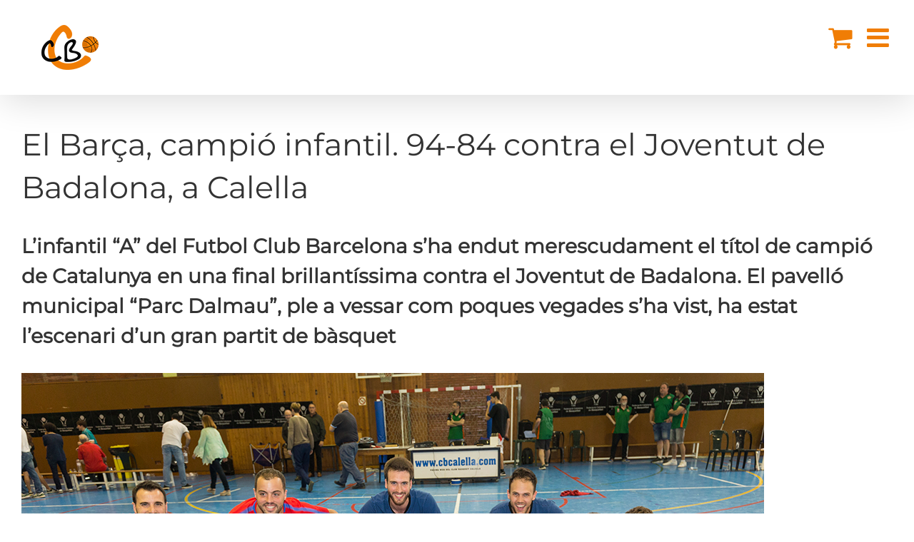

--- FILE ---
content_type: text/html; charset=UTF-8
request_url: https://www.cbcalella.com/el-barca-campio-infantil-94-84-contra-el-joventut-de-badalona-a-calella/
body_size: 31297
content:
<!DOCTYPE html>
<html class="avada-html-layout-wide avada-html-header-position-top" lang="ca" prefix="og: http://ogp.me/ns# fb: http://ogp.me/ns/fb#">
<head>
	<meta http-equiv="X-UA-Compatible" content="IE=edge" />
	<meta http-equiv="Content-Type" content="text/html; charset=utf-8"/>
	<meta name="viewport" content="width=device-width, initial-scale=1" />
	
<style id="reCAPTCHA-style" >.google-recaptcha-container{display:block;clear:both;}</style>
<meta name='robots' content='index, follow, max-image-preview:large, max-snippet:-1, max-video-preview:-1' />

	<!-- This site is optimized with the Yoast SEO plugin v26.7 - https://yoast.com/wordpress/plugins/seo/ -->
	<title>CB Calella - El Barça campió de Catalunya infantil A-1</title>
	<meta name="description" content="L&#039;infantil &quot;A&quot; del Futbol Club Barcelona s&#039;ha endut el títol de campió de Catalunya en una final brillantíssima contra el Joventut de Badalona. El marcador final, 94 a 84. La tercera posició ha estat per a la UE Mataró" />
	<link rel="canonical" href="https://www.cbcalella.com/el-barca-campio-infantil-94-84-contra-el-joventut-de-badalona-a-calella/" />
	<meta property="og:locale" content="ca_ES" />
	<meta property="og:type" content="article" />
	<meta property="og:title" content="CB Calella - El Barça campió de Catalunya infantil A-1" />
	<meta property="og:description" content="L&#039;infantil &quot;A&quot; del Futbol Club Barcelona s&#039;ha endut el títol de campió de Catalunya en una final brillantíssima contra el Joventut de Badalona. El marcador final, 94 a 84. La tercera posició ha estat per a la UE Mataró" />
	<meta property="og:url" content="https://www.cbcalella.com/el-barca-campio-infantil-94-84-contra-el-joventut-de-badalona-a-calella/" />
	<meta property="og:site_name" content="CB Calella" />
	<meta property="article:publisher" content="https://www.facebook.com/ClubBasquetCalella" />
	<meta property="article:published_time" content="2018-05-27T15:34:01+00:00" />
	<meta property="article:modified_time" content="2018-05-27T15:55:56+00:00" />
	<meta property="og:image" content="https://www.cbcalella.com/wp-content/uploads/2018/05/Campions-2.png" />
	<meta property="og:image:width" content="940" />
	<meta property="og:image:height" content="788" />
	<meta property="og:image:type" content="image/png" />
	<meta name="author" content="Carles Pascual" />
	<meta name="twitter:card" content="summary_large_image" />
	<meta name="twitter:creator" content="@cbcalella" />
	<meta name="twitter:site" content="@cbcalella" />
	<meta name="twitter:label1" content="Escrit per" />
	<meta name="twitter:data1" content="Carles Pascual" />
	<meta name="twitter:label2" content="Temps estimat de lectura" />
	<meta name="twitter:data2" content="9 minuts" />
	<script type="application/ld+json" class="yoast-schema-graph">{"@context":"https://schema.org","@graph":[{"@type":"Article","@id":"https://www.cbcalella.com/el-barca-campio-infantil-94-84-contra-el-joventut-de-badalona-a-calella/#article","isPartOf":{"@id":"https://www.cbcalella.com/el-barca-campio-infantil-94-84-contra-el-joventut-de-badalona-a-calella/"},"author":{"name":"Carles Pascual","@id":"https://www.cbcalella.com/#/schema/person/1b0311e4974ea19083eb5b0bd7ee3ec3"},"headline":"El Barça, campió infantil. 94-84 contra el Joventut de Badalona, a Calella","datePublished":"2018-05-27T15:34:01+00:00","dateModified":"2018-05-27T15:55:56+00:00","mainEntityOfPage":{"@id":"https://www.cbcalella.com/el-barca-campio-infantil-94-84-contra-el-joventut-de-badalona-a-calella/"},"wordCount":1887,"commentCount":0,"publisher":{"@id":"https://www.cbcalella.com/#organization"},"image":{"@id":"https://www.cbcalella.com/el-barca-campio-infantil-94-84-contra-el-joventut-de-badalona-a-calella/#primaryimage"},"thumbnailUrl":"https://www.cbcalella.com/wp-content/uploads/2018/05/Campions-2.png","keywords":["Barça","CE Sant Nicolau","Ciutat Bàsquet Català","Infantil A-1","Joventut de Badalona","UE Mataró"],"articleSection":["Ciutat del Bàsquet"],"inLanguage":"ca","potentialAction":[{"@type":"CommentAction","name":"Comment","target":["https://www.cbcalella.com/el-barca-campio-infantil-94-84-contra-el-joventut-de-badalona-a-calella/#respond"]}]},{"@type":"WebPage","@id":"https://www.cbcalella.com/el-barca-campio-infantil-94-84-contra-el-joventut-de-badalona-a-calella/","url":"https://www.cbcalella.com/el-barca-campio-infantil-94-84-contra-el-joventut-de-badalona-a-calella/","name":"CB Calella - El Barça campió de Catalunya infantil A-1","isPartOf":{"@id":"https://www.cbcalella.com/#website"},"primaryImageOfPage":{"@id":"https://www.cbcalella.com/el-barca-campio-infantil-94-84-contra-el-joventut-de-badalona-a-calella/#primaryimage"},"image":{"@id":"https://www.cbcalella.com/el-barca-campio-infantil-94-84-contra-el-joventut-de-badalona-a-calella/#primaryimage"},"thumbnailUrl":"https://www.cbcalella.com/wp-content/uploads/2018/05/Campions-2.png","datePublished":"2018-05-27T15:34:01+00:00","dateModified":"2018-05-27T15:55:56+00:00","description":"L'infantil \"A\" del Futbol Club Barcelona s'ha endut el títol de campió de Catalunya en una final brillantíssima contra el Joventut de Badalona. El marcador final, 94 a 84. La tercera posició ha estat per a la UE Mataró","breadcrumb":{"@id":"https://www.cbcalella.com/el-barca-campio-infantil-94-84-contra-el-joventut-de-badalona-a-calella/#breadcrumb"},"inLanguage":"ca","potentialAction":[{"@type":"ReadAction","target":["https://www.cbcalella.com/el-barca-campio-infantil-94-84-contra-el-joventut-de-badalona-a-calella/"]}]},{"@type":"ImageObject","inLanguage":"ca","@id":"https://www.cbcalella.com/el-barca-campio-infantil-94-84-contra-el-joventut-de-badalona-a-calella/#primaryimage","url":"https://www.cbcalella.com/wp-content/uploads/2018/05/Campions-2.png","contentUrl":"https://www.cbcalella.com/wp-content/uploads/2018/05/Campions-2.png","width":940,"height":788,"caption":"CB Calella - Un moment de la celebració dels jugadors del Futbol Club Barcelona a la pista del pavelló municipal \"Parc Dalmau\" de Calella"},{"@type":"BreadcrumbList","@id":"https://www.cbcalella.com/el-barca-campio-infantil-94-84-contra-el-joventut-de-badalona-a-calella/#breadcrumb","itemListElement":[{"@type":"ListItem","position":1,"name":"Portada","item":"https://www.cbcalella.com/"},{"@type":"ListItem","position":2,"name":"Notícies","item":"https://www.cbcalella.com/noticies/"},{"@type":"ListItem","position":3,"name":"El Barça, campió infantil. 94-84 contra el Joventut de Badalona, a Calella"}]},{"@type":"WebSite","@id":"https://www.cbcalella.com/#website","url":"https://www.cbcalella.com/","name":"CB Calella","description":"Club Bàsquet Calella","publisher":{"@id":"https://www.cbcalella.com/#organization"},"potentialAction":[{"@type":"SearchAction","target":{"@type":"EntryPoint","urlTemplate":"https://www.cbcalella.com/?s={search_term_string}"},"query-input":{"@type":"PropertyValueSpecification","valueRequired":true,"valueName":"search_term_string"}}],"inLanguage":"ca"},{"@type":"Organization","@id":"https://www.cbcalella.com/#organization","name":"Club Bàsquet Calella","url":"https://www.cbcalella.com/","logo":{"@type":"ImageObject","inLanguage":"ca","@id":"https://www.cbcalella.com/#/schema/logo/image/","url":"https://www.cbcalella.com/wp-content/uploads/2017/09/cbcalella160.png","contentUrl":"https://www.cbcalella.com/wp-content/uploads/2017/09/cbcalella160.png","width":160,"height":126,"caption":"Club Bàsquet Calella"},"image":{"@id":"https://www.cbcalella.com/#/schema/logo/image/"},"sameAs":["https://www.facebook.com/ClubBasquetCalella","https://x.com/cbcalella","https://www.instagram.com/cbcalella_oficial/"]},{"@type":"Person","@id":"https://www.cbcalella.com/#/schema/person/1b0311e4974ea19083eb5b0bd7ee3ec3","name":"Carles Pascual","image":{"@type":"ImageObject","inLanguage":"ca","@id":"https://www.cbcalella.com/#/schema/person/image/","url":"https://secure.gravatar.com/avatar/964f99a6eb801d1640863abfe17f806753e973926770029e4fb6cc1879038f15?s=96&d=mm&r=g","contentUrl":"https://secure.gravatar.com/avatar/964f99a6eb801d1640863abfe17f806753e973926770029e4fb6cc1879038f15?s=96&d=mm&r=g","caption":"Carles Pascual"}}]}</script>
	<!-- / Yoast SEO plugin. -->


<link rel='dns-prefetch' href='//www.google.com' />

<link rel="alternate" type="application/rss+xml" title="CB Calella &raquo; Canal d&#039;informació" href="https://www.cbcalella.com/feed/" />
<link rel="alternate" type="application/rss+xml" title="CB Calella &raquo; Canal dels comentaris" href="https://www.cbcalella.com/comments/feed/" />
								<link rel="icon" href="https://www.cbcalella.com/wp-content/uploads/2017/09/logo-cbcalella_16x16.png" type="image/png" />
		
					<!-- Apple Touch Icon -->
						<link rel="apple-touch-icon" sizes="180x180" href="https://www.cbcalella.com/wp-content/uploads/2017/09/logo-cbcalella_114x114.png" type="image/png">
		
					<!-- Android Icon -->
						<link rel="icon" sizes="192x192" href="https://www.cbcalella.com/wp-content/uploads/2017/09/logo-cbcalella_57x57.png" type="image/png">
		
					<!-- MS Edge Icon -->
						<meta name="msapplication-TileImage" content="https://www.cbcalella.com/wp-content/uploads/2017/09/logo-cbcalella_72x72.png" type="image/png">
				<link rel="alternate" type="application/rss+xml" title="CB Calella &raquo; El Barça, campió infantil. 94-84 contra el Joventut de Badalona, a Calella Canal dels comentaris" href="https://www.cbcalella.com/el-barca-campio-infantil-94-84-contra-el-joventut-de-badalona-a-calella/feed/" />
<link rel="alternate" title="oEmbed (JSON)" type="application/json+oembed" href="https://www.cbcalella.com/wp-json/oembed/1.0/embed?url=https%3A%2F%2Fwww.cbcalella.com%2Fel-barca-campio-infantil-94-84-contra-el-joventut-de-badalona-a-calella%2F" />
<link rel="alternate" title="oEmbed (XML)" type="text/xml+oembed" href="https://www.cbcalella.com/wp-json/oembed/1.0/embed?url=https%3A%2F%2Fwww.cbcalella.com%2Fel-barca-campio-infantil-94-84-contra-el-joventut-de-badalona-a-calella%2F&#038;format=xml" />
					<meta name="description" content="El Barça, campió infantil. 94-84 contra el Joventut de Badalona, a Calella 

L&#039;infantil &quot;A&quot; del Futbol Club Barcelona s&#039;ha endut merescudament el títol de campió de Catalunya en una final brillantíssima contra el Joventut de Badalona. El pavelló municipal &quot;Parc Dalmau&quot;, ple a vessar com poques vegades s&#039;ha vist, ha estat l&#039;escenari d&#039;un gran partit"/>
				
		<meta property="og:locale" content="ca_ES"/>
		<meta property="og:type" content="article"/>
		<meta property="og:site_name" content="CB Calella"/>
		<meta property="og:title" content="CB Calella - El Barça campió de Catalunya infantil A-1"/>
				<meta property="og:description" content="El Barça, campió infantil. 94-84 contra el Joventut de Badalona, a Calella 

L&#039;infantil &quot;A&quot; del Futbol Club Barcelona s&#039;ha endut merescudament el títol de campió de Catalunya en una final brillantíssima contra el Joventut de Badalona. El pavelló municipal &quot;Parc Dalmau&quot;, ple a vessar com poques vegades s&#039;ha vist, ha estat l&#039;escenari d&#039;un gran partit"/>
				<meta property="og:url" content="https://www.cbcalella.com/el-barca-campio-infantil-94-84-contra-el-joventut-de-badalona-a-calella/"/>
										<meta property="article:published_time" content="2018-05-27T15:34:01+01:00"/>
							<meta property="article:modified_time" content="2018-05-27T15:55:56+01:00"/>
								<meta name="author" content="Carles Pascual"/>
								<meta property="og:image" content="https://www.cbcalella.com/wp-content/uploads/2018/05/Campions-2.png"/>
		<meta property="og:image:width" content="940"/>
		<meta property="og:image:height" content="788"/>
		<meta property="og:image:type" content="image/png"/>
				<style id='wp-img-auto-sizes-contain-inline-css' type='text/css'>
img:is([sizes=auto i],[sizes^="auto," i]){contain-intrinsic-size:3000px 1500px}
/*# sourceURL=wp-img-auto-sizes-contain-inline-css */
</style>
<link data-minify="1" rel='stylesheet' id='formidable-css' href='https://www.cbcalella.com/wp-content/cache/min/1/wp-content/plugins/formidable/css/formidableforms.css?ver=1768239222' type='text/css' media='all' />
<link rel='stylesheet' id='sbi_styles-css' href='https://www.cbcalella.com/wp-content/plugins/instagram-feed/css/sbi-styles.min.css?ver=6.10.0' type='text/css' media='all' />
<style id='wp-emoji-styles-inline-css' type='text/css'>

	img.wp-smiley, img.emoji {
		display: inline !important;
		border: none !important;
		box-shadow: none !important;
		height: 1em !important;
		width: 1em !important;
		margin: 0 0.07em !important;
		vertical-align: -0.1em !important;
		background: none !important;
		padding: 0 !important;
	}
/*# sourceURL=wp-emoji-styles-inline-css */
</style>
<link data-minify="1" rel='stylesheet' id='formidable_shortcode_css-css' href='https://www.cbcalella.com/wp-content/cache/min/1/wp-content/plugins/formidablepro-2-pdf/css/style.css?ver=1768239222' type='text/css' media='all' />
<style id='woocommerce-inline-inline-css' type='text/css'>
.woocommerce form .form-row .required { visibility: visible; }
/*# sourceURL=woocommerce-inline-inline-css */
</style>
<link rel='stylesheet' id='woo-variation-swatches-css' href='https://www.cbcalella.com/wp-content/plugins/woo-variation-swatches/assets/css/frontend.min.css?ver=1764058644' type='text/css' media='all' />
<style id='woo-variation-swatches-inline-css' type='text/css'>
:root {
--wvs-tick:url("data:image/svg+xml;utf8,%3Csvg filter='drop-shadow(0px 0px 2px rgb(0 0 0 / .8))' xmlns='http://www.w3.org/2000/svg'  viewBox='0 0 30 30'%3E%3Cpath fill='none' stroke='%23ffffff' stroke-linecap='round' stroke-linejoin='round' stroke-width='4' d='M4 16L11 23 27 7'/%3E%3C/svg%3E");

--wvs-cross:url("data:image/svg+xml;utf8,%3Csvg filter='drop-shadow(0px 0px 5px rgb(255 255 255 / .6))' xmlns='http://www.w3.org/2000/svg' width='72px' height='72px' viewBox='0 0 24 24'%3E%3Cpath fill='none' stroke='%23ff0000' stroke-linecap='round' stroke-width='0.6' d='M5 5L19 19M19 5L5 19'/%3E%3C/svg%3E");
--wvs-single-product-item-width:40px;
--wvs-single-product-item-height:40px;
--wvs-single-product-item-font-size:16px}
/*# sourceURL=woo-variation-swatches-inline-css */
</style>
<style id='wcw-inlinecss-inline-css' type='text/css'>
 .widget_wpcategorieswidget ul.children{display:none;} .widget_wp_categories_widget{background:#fff; position:relative;}.widget_wp_categories_widget h2,.widget_wpcategorieswidget h2{color:#4a5f6d;font-size:20px;font-weight:400;margin:0 0 25px;line-height:24px;text-transform:uppercase}.widget_wp_categories_widget ul li,.widget_wpcategorieswidget ul li{font-size: 16px; margin: 0px; border-bottom: 1px dashed #f0f0f0; position: relative; list-style-type: none; line-height: 35px;}.widget_wp_categories_widget ul li:last-child,.widget_wpcategorieswidget ul li:last-child{border:none;}.widget_wp_categories_widget ul li a,.widget_wpcategorieswidget ul li a{display:inline-block;color:#007acc;transition:all .5s ease;-webkit-transition:all .5s ease;-ms-transition:all .5s ease;-moz-transition:all .5s ease;text-decoration:none;}.widget_wp_categories_widget ul li a:hover,.widget_wp_categories_widget ul li.active-cat a,.widget_wp_categories_widget ul li.active-cat span.post-count,.widget_wpcategorieswidget ul li a:hover,.widget_wpcategorieswidget ul li.active-cat a,.widget_wpcategorieswidget ul li.active-cat span.post-count{color:#ee546c}.widget_wp_categories_widget ul li span.post-count,.widget_wpcategorieswidget ul li span.post-count{height: 30px; min-width: 35px; text-align: center; background: #fff; color: #605f5f; border-radius: 5px; box-shadow: inset 2px 1px 3px rgba(0, 122, 204,.1); top: 0px; float: right; margin-top: 2px;}li.cat-item.cat-have-child > span.post-count{float:inherit;}li.cat-item.cat-item-7.cat-have-child { background: #f8f9fa; }li.cat-item.cat-have-child > span.post-count:before { content: "("; }li.cat-item.cat-have-child > span.post-count:after { content: ")"; }.cat-have-child.open-m-menu ul.children li { border-top: 1px solid #d8d8d8;border-bottom:none;}li.cat-item.cat-have-child:after{ position: absolute; right: 8px; top: 8px; background-image: url([data-uri]); content: ""; width: 18px; height: 18px;transform: rotate(270deg);}ul.children li.cat-item.cat-have-child:after{content:"";background-image: none;}.cat-have-child ul.children {display: none; z-index: 9; width: auto; position: relative; margin: 0px; padding: 0px; margin-top: 0px; padding-top: 10px; padding-bottom: 10px; list-style: none; text-align: left; background:  #f8f9fa; padding-left: 5px;}.widget_wp_categories_widget ul li ul.children li,.widget_wpcategorieswidget ul li ul.children li { border-bottom: 1px solid #fff; padding-right: 5px; }.cat-have-child.open-m-menu ul.children{display:block;}li.cat-item.cat-have-child.open-m-menu:after{transform: rotate(0deg);}.widget_wp_categories_widget > li.product_cat,.widget_wpcategorieswidget > li.product_cat {list-style: none;}.widget_wp_categories_widget > ul,.widget_wpcategorieswidget > ul {padding: 0px;}.widget_wp_categories_widget > ul li ul ,.widget_wpcategorieswidget > ul li ul {padding-left: 15px;} .wcwpro-list{padding: 0 15px;}
/*# sourceURL=wcw-inlinecss-inline-css */
</style>
<link data-minify="1" rel='stylesheet' id='griwpc-recaptcha-style-css' href='https://www.cbcalella.com/wp-content/cache/min/1/wp-content/plugins/recaptcha-in-wp-comments-form/css/recaptcha.css?ver=1768239222' type='text/css' media='all' />
<style id='griwpc-recaptcha-style-inline-css' type='text/css'>
.google-recaptcha-container{display:block;clear:both;}
/*# sourceURL=griwpc-recaptcha-style-inline-css */
</style>
<link data-minify="1" rel='stylesheet' id='fusion-dynamic-css-css' href='https://www.cbcalella.com/wp-content/cache/min/1/wp-content/uploads/fusion-styles/817203013f9ffe983616cb63c50bd7f4.min.css?ver=1768239223' type='text/css' media='all' />
<script type="text/javascript" src="https://www.cbcalella.com/wp-includes/js/jquery/jquery.min.js?ver=3.7.1" id="jquery-core-js"></script>
<script type="text/javascript" id="jquery-core-js-after">
/* <![CDATA[ */
jQuery(document).ready(function($){ jQuery('li.cat-item:has(ul.children)').addClass('cat-have-child'); jQuery('.cat-have-child').removeClass('open-m-menu');jQuery('li.cat-have-child > a').click(function(){window.location.href=jQuery(this).attr('href');return false;});jQuery('li.cat-have-child').click(function(){

		var li_parentdiv = jQuery(this).parent().parent().parent().attr('class');
			if(jQuery(this).hasClass('open-m-menu')){jQuery('.cat-have-child').removeClass('open-m-menu');}else{jQuery('.cat-have-child').removeClass('open-m-menu');jQuery(this).addClass('open-m-menu');}});});
//# sourceURL=jquery-core-js-after
/* ]]> */
</script>
<script type="text/javascript" src="https://www.cbcalella.com/wp-includes/js/jquery/jquery-migrate.min.js?ver=3.4.1" id="jquery-migrate-js"></script>
<script type="text/javascript" src="//www.cbcalella.com/wp-content/plugins/revslider/sr6/assets/js/rbtools.min.js?ver=6.7.40" async id="tp-tools-js"></script>
<script type="text/javascript" src="//www.cbcalella.com/wp-content/plugins/revslider/sr6/assets/js/rs6.min.js?ver=6.7.40" async id="revmin-js"></script>
<script type="text/javascript" src="https://www.cbcalella.com/wp-content/plugins/woocommerce/assets/js/jquery-blockui/jquery.blockUI.min.js?ver=2.7.0-wc.10.4.3" id="wc-jquery-blockui-js" data-wp-strategy="defer"></script>
<script type="text/javascript" id="wc-add-to-cart-js-extra">
/* <![CDATA[ */
var wc_add_to_cart_params = {"ajax_url":"/wp-admin/admin-ajax.php","wc_ajax_url":"/?wc-ajax=%%endpoint%%","i18n_view_cart":"Visualitza la cistella","cart_url":"https://www.cbcalella.com/cistella/","is_cart":"","cart_redirect_after_add":"yes"};
//# sourceURL=wc-add-to-cart-js-extra
/* ]]> */
</script>
<script type="text/javascript" src="https://www.cbcalella.com/wp-content/plugins/woocommerce/assets/js/frontend/add-to-cart.min.js?ver=10.4.3" id="wc-add-to-cart-js" defer="defer" data-wp-strategy="defer"></script>
<script type="text/javascript" src="https://www.cbcalella.com/wp-content/plugins/woocommerce/assets/js/js-cookie/js.cookie.min.js?ver=2.1.4-wc.10.4.3" id="wc-js-cookie-js" defer="defer" data-wp-strategy="defer"></script>
<script type="text/javascript" id="woocommerce-js-extra">
/* <![CDATA[ */
var woocommerce_params = {"ajax_url":"/wp-admin/admin-ajax.php","wc_ajax_url":"/?wc-ajax=%%endpoint%%","i18n_password_show":"Mostra la contrasenya","i18n_password_hide":"Amaga la contrasenya"};
//# sourceURL=woocommerce-js-extra
/* ]]> */
</script>
<script type="text/javascript" src="https://www.cbcalella.com/wp-content/plugins/woocommerce/assets/js/frontend/woocommerce.min.js?ver=10.4.3" id="woocommerce-js" defer="defer" data-wp-strategy="defer"></script>
<link rel="https://api.w.org/" href="https://www.cbcalella.com/wp-json/" /><link rel="alternate" title="JSON" type="application/json" href="https://www.cbcalella.com/wp-json/wp/v2/posts/4992" /><link rel="EditURI" type="application/rsd+xml" title="RSD" href="https://www.cbcalella.com/xmlrpc.php?rsd" />
<meta name="generator" content="WordPress 6.9" />
<meta name="generator" content="WooCommerce 10.4.3" />
<link rel='shortlink' href='https://www.cbcalella.com/?p=4992' />
<script>document.documentElement.className += " js";</script>
<style type="text/css" id="css-fb-visibility">@media screen and (max-width: 640px){.fusion-no-small-visibility{display:none !important;}body .sm-text-align-center{text-align:center !important;}body .sm-text-align-left{text-align:left !important;}body .sm-text-align-right{text-align:right !important;}body .sm-text-align-justify{text-align:justify !important;}body .sm-flex-align-center{justify-content:center !important;}body .sm-flex-align-flex-start{justify-content:flex-start !important;}body .sm-flex-align-flex-end{justify-content:flex-end !important;}body .sm-mx-auto{margin-left:auto !important;margin-right:auto !important;}body .sm-ml-auto{margin-left:auto !important;}body .sm-mr-auto{margin-right:auto !important;}body .fusion-absolute-position-small{position:absolute;width:100%;}.awb-sticky.awb-sticky-small{ position: sticky; top: var(--awb-sticky-offset,0); }}@media screen and (min-width: 641px) and (max-width: 1024px){.fusion-no-medium-visibility{display:none !important;}body .md-text-align-center{text-align:center !important;}body .md-text-align-left{text-align:left !important;}body .md-text-align-right{text-align:right !important;}body .md-text-align-justify{text-align:justify !important;}body .md-flex-align-center{justify-content:center !important;}body .md-flex-align-flex-start{justify-content:flex-start !important;}body .md-flex-align-flex-end{justify-content:flex-end !important;}body .md-mx-auto{margin-left:auto !important;margin-right:auto !important;}body .md-ml-auto{margin-left:auto !important;}body .md-mr-auto{margin-right:auto !important;}body .fusion-absolute-position-medium{position:absolute;width:100%;}.awb-sticky.awb-sticky-medium{ position: sticky; top: var(--awb-sticky-offset,0); }}@media screen and (min-width: 1025px){.fusion-no-large-visibility{display:none !important;}body .lg-text-align-center{text-align:center !important;}body .lg-text-align-left{text-align:left !important;}body .lg-text-align-right{text-align:right !important;}body .lg-text-align-justify{text-align:justify !important;}body .lg-flex-align-center{justify-content:center !important;}body .lg-flex-align-flex-start{justify-content:flex-start !important;}body .lg-flex-align-flex-end{justify-content:flex-end !important;}body .lg-mx-auto{margin-left:auto !important;margin-right:auto !important;}body .lg-ml-auto{margin-left:auto !important;}body .lg-mr-auto{margin-right:auto !important;}body .fusion-absolute-position-large{position:absolute;width:100%;}.awb-sticky.awb-sticky-large{ position: sticky; top: var(--awb-sticky-offset,0); }}</style>	<noscript><style>.woocommerce-product-gallery{ opacity: 1 !important; }</style></noscript>
	<meta name="generator" content="Powered by Slider Revolution 6.7.40 - responsive, Mobile-Friendly Slider Plugin for WordPress with comfortable drag and drop interface." />
<script>function setREVStartSize(e){
			//window.requestAnimationFrame(function() {
				window.RSIW = window.RSIW===undefined ? window.innerWidth : window.RSIW;
				window.RSIH = window.RSIH===undefined ? window.innerHeight : window.RSIH;
				try {
					var pw = document.getElementById(e.c).parentNode.offsetWidth,
						newh;
					pw = pw===0 || isNaN(pw) || (e.l=="fullwidth" || e.layout=="fullwidth") ? window.RSIW : pw;
					e.tabw = e.tabw===undefined ? 0 : parseInt(e.tabw);
					e.thumbw = e.thumbw===undefined ? 0 : parseInt(e.thumbw);
					e.tabh = e.tabh===undefined ? 0 : parseInt(e.tabh);
					e.thumbh = e.thumbh===undefined ? 0 : parseInt(e.thumbh);
					e.tabhide = e.tabhide===undefined ? 0 : parseInt(e.tabhide);
					e.thumbhide = e.thumbhide===undefined ? 0 : parseInt(e.thumbhide);
					e.mh = e.mh===undefined || e.mh=="" || e.mh==="auto" ? 0 : parseInt(e.mh,0);
					if(e.layout==="fullscreen" || e.l==="fullscreen")
						newh = Math.max(e.mh,window.RSIH);
					else{
						e.gw = Array.isArray(e.gw) ? e.gw : [e.gw];
						for (var i in e.rl) if (e.gw[i]===undefined || e.gw[i]===0) e.gw[i] = e.gw[i-1];
						e.gh = e.el===undefined || e.el==="" || (Array.isArray(e.el) && e.el.length==0)? e.gh : e.el;
						e.gh = Array.isArray(e.gh) ? e.gh : [e.gh];
						for (var i in e.rl) if (e.gh[i]===undefined || e.gh[i]===0) e.gh[i] = e.gh[i-1];
											
						var nl = new Array(e.rl.length),
							ix = 0,
							sl;
						e.tabw = e.tabhide>=pw ? 0 : e.tabw;
						e.thumbw = e.thumbhide>=pw ? 0 : e.thumbw;
						e.tabh = e.tabhide>=pw ? 0 : e.tabh;
						e.thumbh = e.thumbhide>=pw ? 0 : e.thumbh;
						for (var i in e.rl) nl[i] = e.rl[i]<window.RSIW ? 0 : e.rl[i];
						sl = nl[0];
						for (var i in nl) if (sl>nl[i] && nl[i]>0) { sl = nl[i]; ix=i;}
						var m = pw>(e.gw[ix]+e.tabw+e.thumbw) ? 1 : (pw-(e.tabw+e.thumbw)) / (e.gw[ix]);
						newh =  (e.gh[ix] * m) + (e.tabh + e.thumbh);
					}
					var el = document.getElementById(e.c);
					if (el!==null && el) el.style.height = newh+"px";
					el = document.getElementById(e.c+"_wrapper");
					if (el!==null && el) {
						el.style.height = newh+"px";
						el.style.display = "block";
					}
				} catch(e){
					console.log("Failure at Presize of Slider:" + e)
				}
			//});
		  };</script>
		<script type="text/javascript">
			var doc = document.documentElement;
			doc.setAttribute( 'data-useragent', navigator.userAgent );
		</script>
		<!-- Google tag (gtag.js) -->
<script async src="https://www.googletagmanager.com/gtag/js?id=G-KXT3DBQJE5"></script>
<script>
  window.dataLayer = window.dataLayer || [];
  function gtag(){dataLayer.push(arguments);}
  gtag('js', new Date());

  gtag('config', 'G-KXT3DBQJE5');
</script><noscript><style id="rocket-lazyload-nojs-css">.rll-youtube-player, [data-lazy-src]{display:none !important;}</style></noscript>
	<script>
/*jQuery( document ).ready(function() {                		  
	jQuery(".single_add_to_cart_button").click(function() {				
	var setmanes=jQuery('#tmcp_select_1').val();
	if (setmanes.toLowerCase().indexOf("setmanes") >= 0){
	var s = setmanes.split(' ');
	var numberOfChecked = jQuery('input:checkbox:checked').length;
	if(s[0]==numberOfChecked){
	    //alert(s[0]);
	    return true;
	}else{					
	alert("No has seleccionat correctament les setmanes.");
	return false;
	}         
	}	
	})
	;});*/
</script><link data-minify="1" rel='stylesheet' id='wc-blocks-style-css' href='https://www.cbcalella.com/wp-content/cache/min/1/wp-content/plugins/woocommerce/assets/client/blocks/wc-blocks.css?ver=1768239223' type='text/css' media='all' />
<style id='global-styles-inline-css' type='text/css'>
:root{--wp--preset--aspect-ratio--square: 1;--wp--preset--aspect-ratio--4-3: 4/3;--wp--preset--aspect-ratio--3-4: 3/4;--wp--preset--aspect-ratio--3-2: 3/2;--wp--preset--aspect-ratio--2-3: 2/3;--wp--preset--aspect-ratio--16-9: 16/9;--wp--preset--aspect-ratio--9-16: 9/16;--wp--preset--color--black: #000000;--wp--preset--color--cyan-bluish-gray: #abb8c3;--wp--preset--color--white: #ffffff;--wp--preset--color--pale-pink: #f78da7;--wp--preset--color--vivid-red: #cf2e2e;--wp--preset--color--luminous-vivid-orange: #ff6900;--wp--preset--color--luminous-vivid-amber: #fcb900;--wp--preset--color--light-green-cyan: #7bdcb5;--wp--preset--color--vivid-green-cyan: #00d084;--wp--preset--color--pale-cyan-blue: #8ed1fc;--wp--preset--color--vivid-cyan-blue: #0693e3;--wp--preset--color--vivid-purple: #9b51e0;--wp--preset--color--awb-color-1: rgba(255,255,255,1);--wp--preset--color--awb-color-2: rgba(246,246,246,1);--wp--preset--color--awb-color-3: rgba(224,222,222,1);--wp--preset--color--awb-color-4: rgba(160,206,78,1);--wp--preset--color--awb-color-5: rgba(240,125,5,1);--wp--preset--color--awb-color-6: rgba(116,116,116,1);--wp--preset--color--awb-color-7: rgba(63,127,63,1);--wp--preset--color--awb-color-8: rgba(51,51,51,1);--wp--preset--color--awb-color-custom-10: rgba(249,249,249,1);--wp--preset--color--awb-color-custom-11: rgba(235,234,234,1);--wp--preset--color--awb-color-custom-12: rgba(54,56,57,1);--wp--preset--color--awb-color-custom-13: rgba(251,163,70,1);--wp--preset--color--awb-color-custom-14: rgba(252,252,252,1);--wp--preset--color--awb-color-custom-15: rgba(229,229,229,1);--wp--preset--color--awb-color-custom-16: rgba(0,0,0,1);--wp--preset--gradient--vivid-cyan-blue-to-vivid-purple: linear-gradient(135deg,rgb(6,147,227) 0%,rgb(155,81,224) 100%);--wp--preset--gradient--light-green-cyan-to-vivid-green-cyan: linear-gradient(135deg,rgb(122,220,180) 0%,rgb(0,208,130) 100%);--wp--preset--gradient--luminous-vivid-amber-to-luminous-vivid-orange: linear-gradient(135deg,rgb(252,185,0) 0%,rgb(255,105,0) 100%);--wp--preset--gradient--luminous-vivid-orange-to-vivid-red: linear-gradient(135deg,rgb(255,105,0) 0%,rgb(207,46,46) 100%);--wp--preset--gradient--very-light-gray-to-cyan-bluish-gray: linear-gradient(135deg,rgb(238,238,238) 0%,rgb(169,184,195) 100%);--wp--preset--gradient--cool-to-warm-spectrum: linear-gradient(135deg,rgb(74,234,220) 0%,rgb(151,120,209) 20%,rgb(207,42,186) 40%,rgb(238,44,130) 60%,rgb(251,105,98) 80%,rgb(254,248,76) 100%);--wp--preset--gradient--blush-light-purple: linear-gradient(135deg,rgb(255,206,236) 0%,rgb(152,150,240) 100%);--wp--preset--gradient--blush-bordeaux: linear-gradient(135deg,rgb(254,205,165) 0%,rgb(254,45,45) 50%,rgb(107,0,62) 100%);--wp--preset--gradient--luminous-dusk: linear-gradient(135deg,rgb(255,203,112) 0%,rgb(199,81,192) 50%,rgb(65,88,208) 100%);--wp--preset--gradient--pale-ocean: linear-gradient(135deg,rgb(255,245,203) 0%,rgb(182,227,212) 50%,rgb(51,167,181) 100%);--wp--preset--gradient--electric-grass: linear-gradient(135deg,rgb(202,248,128) 0%,rgb(113,206,126) 100%);--wp--preset--gradient--midnight: linear-gradient(135deg,rgb(2,3,129) 0%,rgb(40,116,252) 100%);--wp--preset--font-size--small: 12px;--wp--preset--font-size--medium: 20px;--wp--preset--font-size--large: 24px;--wp--preset--font-size--x-large: 42px;--wp--preset--font-size--normal: 16px;--wp--preset--font-size--xlarge: 32px;--wp--preset--font-size--huge: 48px;--wp--preset--spacing--20: 0.44rem;--wp--preset--spacing--30: 0.67rem;--wp--preset--spacing--40: 1rem;--wp--preset--spacing--50: 1.5rem;--wp--preset--spacing--60: 2.25rem;--wp--preset--spacing--70: 3.38rem;--wp--preset--spacing--80: 5.06rem;--wp--preset--shadow--natural: 6px 6px 9px rgba(0, 0, 0, 0.2);--wp--preset--shadow--deep: 12px 12px 50px rgba(0, 0, 0, 0.4);--wp--preset--shadow--sharp: 6px 6px 0px rgba(0, 0, 0, 0.2);--wp--preset--shadow--outlined: 6px 6px 0px -3px rgb(255, 255, 255), 6px 6px rgb(0, 0, 0);--wp--preset--shadow--crisp: 6px 6px 0px rgb(0, 0, 0);}:where(.is-layout-flex){gap: 0.5em;}:where(.is-layout-grid){gap: 0.5em;}body .is-layout-flex{display: flex;}.is-layout-flex{flex-wrap: wrap;align-items: center;}.is-layout-flex > :is(*, div){margin: 0;}body .is-layout-grid{display: grid;}.is-layout-grid > :is(*, div){margin: 0;}:where(.wp-block-columns.is-layout-flex){gap: 2em;}:where(.wp-block-columns.is-layout-grid){gap: 2em;}:where(.wp-block-post-template.is-layout-flex){gap: 1.25em;}:where(.wp-block-post-template.is-layout-grid){gap: 1.25em;}.has-black-color{color: var(--wp--preset--color--black) !important;}.has-cyan-bluish-gray-color{color: var(--wp--preset--color--cyan-bluish-gray) !important;}.has-white-color{color: var(--wp--preset--color--white) !important;}.has-pale-pink-color{color: var(--wp--preset--color--pale-pink) !important;}.has-vivid-red-color{color: var(--wp--preset--color--vivid-red) !important;}.has-luminous-vivid-orange-color{color: var(--wp--preset--color--luminous-vivid-orange) !important;}.has-luminous-vivid-amber-color{color: var(--wp--preset--color--luminous-vivid-amber) !important;}.has-light-green-cyan-color{color: var(--wp--preset--color--light-green-cyan) !important;}.has-vivid-green-cyan-color{color: var(--wp--preset--color--vivid-green-cyan) !important;}.has-pale-cyan-blue-color{color: var(--wp--preset--color--pale-cyan-blue) !important;}.has-vivid-cyan-blue-color{color: var(--wp--preset--color--vivid-cyan-blue) !important;}.has-vivid-purple-color{color: var(--wp--preset--color--vivid-purple) !important;}.has-black-background-color{background-color: var(--wp--preset--color--black) !important;}.has-cyan-bluish-gray-background-color{background-color: var(--wp--preset--color--cyan-bluish-gray) !important;}.has-white-background-color{background-color: var(--wp--preset--color--white) !important;}.has-pale-pink-background-color{background-color: var(--wp--preset--color--pale-pink) !important;}.has-vivid-red-background-color{background-color: var(--wp--preset--color--vivid-red) !important;}.has-luminous-vivid-orange-background-color{background-color: var(--wp--preset--color--luminous-vivid-orange) !important;}.has-luminous-vivid-amber-background-color{background-color: var(--wp--preset--color--luminous-vivid-amber) !important;}.has-light-green-cyan-background-color{background-color: var(--wp--preset--color--light-green-cyan) !important;}.has-vivid-green-cyan-background-color{background-color: var(--wp--preset--color--vivid-green-cyan) !important;}.has-pale-cyan-blue-background-color{background-color: var(--wp--preset--color--pale-cyan-blue) !important;}.has-vivid-cyan-blue-background-color{background-color: var(--wp--preset--color--vivid-cyan-blue) !important;}.has-vivid-purple-background-color{background-color: var(--wp--preset--color--vivid-purple) !important;}.has-black-border-color{border-color: var(--wp--preset--color--black) !important;}.has-cyan-bluish-gray-border-color{border-color: var(--wp--preset--color--cyan-bluish-gray) !important;}.has-white-border-color{border-color: var(--wp--preset--color--white) !important;}.has-pale-pink-border-color{border-color: var(--wp--preset--color--pale-pink) !important;}.has-vivid-red-border-color{border-color: var(--wp--preset--color--vivid-red) !important;}.has-luminous-vivid-orange-border-color{border-color: var(--wp--preset--color--luminous-vivid-orange) !important;}.has-luminous-vivid-amber-border-color{border-color: var(--wp--preset--color--luminous-vivid-amber) !important;}.has-light-green-cyan-border-color{border-color: var(--wp--preset--color--light-green-cyan) !important;}.has-vivid-green-cyan-border-color{border-color: var(--wp--preset--color--vivid-green-cyan) !important;}.has-pale-cyan-blue-border-color{border-color: var(--wp--preset--color--pale-cyan-blue) !important;}.has-vivid-cyan-blue-border-color{border-color: var(--wp--preset--color--vivid-cyan-blue) !important;}.has-vivid-purple-border-color{border-color: var(--wp--preset--color--vivid-purple) !important;}.has-vivid-cyan-blue-to-vivid-purple-gradient-background{background: var(--wp--preset--gradient--vivid-cyan-blue-to-vivid-purple) !important;}.has-light-green-cyan-to-vivid-green-cyan-gradient-background{background: var(--wp--preset--gradient--light-green-cyan-to-vivid-green-cyan) !important;}.has-luminous-vivid-amber-to-luminous-vivid-orange-gradient-background{background: var(--wp--preset--gradient--luminous-vivid-amber-to-luminous-vivid-orange) !important;}.has-luminous-vivid-orange-to-vivid-red-gradient-background{background: var(--wp--preset--gradient--luminous-vivid-orange-to-vivid-red) !important;}.has-very-light-gray-to-cyan-bluish-gray-gradient-background{background: var(--wp--preset--gradient--very-light-gray-to-cyan-bluish-gray) !important;}.has-cool-to-warm-spectrum-gradient-background{background: var(--wp--preset--gradient--cool-to-warm-spectrum) !important;}.has-blush-light-purple-gradient-background{background: var(--wp--preset--gradient--blush-light-purple) !important;}.has-blush-bordeaux-gradient-background{background: var(--wp--preset--gradient--blush-bordeaux) !important;}.has-luminous-dusk-gradient-background{background: var(--wp--preset--gradient--luminous-dusk) !important;}.has-pale-ocean-gradient-background{background: var(--wp--preset--gradient--pale-ocean) !important;}.has-electric-grass-gradient-background{background: var(--wp--preset--gradient--electric-grass) !important;}.has-midnight-gradient-background{background: var(--wp--preset--gradient--midnight) !important;}.has-small-font-size{font-size: var(--wp--preset--font-size--small) !important;}.has-medium-font-size{font-size: var(--wp--preset--font-size--medium) !important;}.has-large-font-size{font-size: var(--wp--preset--font-size--large) !important;}.has-x-large-font-size{font-size: var(--wp--preset--font-size--x-large) !important;}
/*# sourceURL=global-styles-inline-css */
</style>
<style id='wp-block-library-inline-css' type='text/css'>
:root{--wp-block-synced-color:#7a00df;--wp-block-synced-color--rgb:122,0,223;--wp-bound-block-color:var(--wp-block-synced-color);--wp-editor-canvas-background:#ddd;--wp-admin-theme-color:#007cba;--wp-admin-theme-color--rgb:0,124,186;--wp-admin-theme-color-darker-10:#006ba1;--wp-admin-theme-color-darker-10--rgb:0,107,160.5;--wp-admin-theme-color-darker-20:#005a87;--wp-admin-theme-color-darker-20--rgb:0,90,135;--wp-admin-border-width-focus:2px}@media (min-resolution:192dpi){:root{--wp-admin-border-width-focus:1.5px}}.wp-element-button{cursor:pointer}:root .has-very-light-gray-background-color{background-color:#eee}:root .has-very-dark-gray-background-color{background-color:#313131}:root .has-very-light-gray-color{color:#eee}:root .has-very-dark-gray-color{color:#313131}:root .has-vivid-green-cyan-to-vivid-cyan-blue-gradient-background{background:linear-gradient(135deg,#00d084,#0693e3)}:root .has-purple-crush-gradient-background{background:linear-gradient(135deg,#34e2e4,#4721fb 50%,#ab1dfe)}:root .has-hazy-dawn-gradient-background{background:linear-gradient(135deg,#faaca8,#dad0ec)}:root .has-subdued-olive-gradient-background{background:linear-gradient(135deg,#fafae1,#67a671)}:root .has-atomic-cream-gradient-background{background:linear-gradient(135deg,#fdd79a,#004a59)}:root .has-nightshade-gradient-background{background:linear-gradient(135deg,#330968,#31cdcf)}:root .has-midnight-gradient-background{background:linear-gradient(135deg,#020381,#2874fc)}:root{--wp--preset--font-size--normal:16px;--wp--preset--font-size--huge:42px}.has-regular-font-size{font-size:1em}.has-larger-font-size{font-size:2.625em}.has-normal-font-size{font-size:var(--wp--preset--font-size--normal)}.has-huge-font-size{font-size:var(--wp--preset--font-size--huge)}.has-text-align-center{text-align:center}.has-text-align-left{text-align:left}.has-text-align-right{text-align:right}.has-fit-text{white-space:nowrap!important}#end-resizable-editor-section{display:none}.aligncenter{clear:both}.items-justified-left{justify-content:flex-start}.items-justified-center{justify-content:center}.items-justified-right{justify-content:flex-end}.items-justified-space-between{justify-content:space-between}.screen-reader-text{border:0;clip-path:inset(50%);height:1px;margin:-1px;overflow:hidden;padding:0;position:absolute;width:1px;word-wrap:normal!important}.screen-reader-text:focus{background-color:#ddd;clip-path:none;color:#444;display:block;font-size:1em;height:auto;left:5px;line-height:normal;padding:15px 23px 14px;text-decoration:none;top:5px;width:auto;z-index:100000}html :where(.has-border-color){border-style:solid}html :where([style*=border-top-color]){border-top-style:solid}html :where([style*=border-right-color]){border-right-style:solid}html :where([style*=border-bottom-color]){border-bottom-style:solid}html :where([style*=border-left-color]){border-left-style:solid}html :where([style*=border-width]){border-style:solid}html :where([style*=border-top-width]){border-top-style:solid}html :where([style*=border-right-width]){border-right-style:solid}html :where([style*=border-bottom-width]){border-bottom-style:solid}html :where([style*=border-left-width]){border-left-style:solid}html :where(img[class*=wp-image-]){height:auto;max-width:100%}:where(figure){margin:0 0 1em}html :where(.is-position-sticky){--wp-admin--admin-bar--position-offset:var(--wp-admin--admin-bar--height,0px)}@media screen and (max-width:600px){html :where(.is-position-sticky){--wp-admin--admin-bar--position-offset:0px}}
/*wp_block_styles_on_demand_placeholder:696a5a928808a*/
/*# sourceURL=wp-block-library-inline-css */
</style>
<style id='wp-block-library-theme-inline-css' type='text/css'>
.wp-block-audio :where(figcaption){color:#555;font-size:13px;text-align:center}.is-dark-theme .wp-block-audio :where(figcaption){color:#ffffffa6}.wp-block-audio{margin:0 0 1em}.wp-block-code{border:1px solid #ccc;border-radius:4px;font-family:Menlo,Consolas,monaco,monospace;padding:.8em 1em}.wp-block-embed :where(figcaption){color:#555;font-size:13px;text-align:center}.is-dark-theme .wp-block-embed :where(figcaption){color:#ffffffa6}.wp-block-embed{margin:0 0 1em}.blocks-gallery-caption{color:#555;font-size:13px;text-align:center}.is-dark-theme .blocks-gallery-caption{color:#ffffffa6}:root :where(.wp-block-image figcaption){color:#555;font-size:13px;text-align:center}.is-dark-theme :root :where(.wp-block-image figcaption){color:#ffffffa6}.wp-block-image{margin:0 0 1em}.wp-block-pullquote{border-bottom:4px solid;border-top:4px solid;color:currentColor;margin-bottom:1.75em}.wp-block-pullquote :where(cite),.wp-block-pullquote :where(footer),.wp-block-pullquote__citation{color:currentColor;font-size:.8125em;font-style:normal;text-transform:uppercase}.wp-block-quote{border-left:.25em solid;margin:0 0 1.75em;padding-left:1em}.wp-block-quote cite,.wp-block-quote footer{color:currentColor;font-size:.8125em;font-style:normal;position:relative}.wp-block-quote:where(.has-text-align-right){border-left:none;border-right:.25em solid;padding-left:0;padding-right:1em}.wp-block-quote:where(.has-text-align-center){border:none;padding-left:0}.wp-block-quote.is-large,.wp-block-quote.is-style-large,.wp-block-quote:where(.is-style-plain){border:none}.wp-block-search .wp-block-search__label{font-weight:700}.wp-block-search__button{border:1px solid #ccc;padding:.375em .625em}:where(.wp-block-group.has-background){padding:1.25em 2.375em}.wp-block-separator.has-css-opacity{opacity:.4}.wp-block-separator{border:none;border-bottom:2px solid;margin-left:auto;margin-right:auto}.wp-block-separator.has-alpha-channel-opacity{opacity:1}.wp-block-separator:not(.is-style-wide):not(.is-style-dots){width:100px}.wp-block-separator.has-background:not(.is-style-dots){border-bottom:none;height:1px}.wp-block-separator.has-background:not(.is-style-wide):not(.is-style-dots){height:2px}.wp-block-table{margin:0 0 1em}.wp-block-table td,.wp-block-table th{word-break:normal}.wp-block-table :where(figcaption){color:#555;font-size:13px;text-align:center}.is-dark-theme .wp-block-table :where(figcaption){color:#ffffffa6}.wp-block-video :where(figcaption){color:#555;font-size:13px;text-align:center}.is-dark-theme .wp-block-video :where(figcaption){color:#ffffffa6}.wp-block-video{margin:0 0 1em}:root :where(.wp-block-template-part.has-background){margin-bottom:0;margin-top:0;padding:1.25em 2.375em}
/*# sourceURL=/wp-includes/css/dist/block-library/theme.min.css */
</style>
<style id='classic-theme-styles-inline-css' type='text/css'>
/*! This file is auto-generated */
.wp-block-button__link{color:#fff;background-color:#32373c;border-radius:9999px;box-shadow:none;text-decoration:none;padding:calc(.667em + 2px) calc(1.333em + 2px);font-size:1.125em}.wp-block-file__button{background:#32373c;color:#fff;text-decoration:none}
/*# sourceURL=/wp-includes/css/classic-themes.min.css */
</style>
<link data-minify="1" rel='stylesheet' id='rs-plugin-settings-css' href='https://www.cbcalella.com/wp-content/cache/min/1/wp-content/plugins/revslider/sr6/assets/css/rs6.css?ver=1768239223' type='text/css' media='all' />
<style id='rs-plugin-settings-inline-css' type='text/css'>
#rs-demo-id {}
/*# sourceURL=rs-plugin-settings-inline-css */
</style>
<meta name="generator" content="WP Rocket 3.20.3" data-wpr-features="wpr_minify_js wpr_lazyload_images wpr_minify_css wpr_preload_links wpr_desktop" /></head>

<body class="wp-singular post-template-default single single-post postid-4992 single-format-standard wp-theme-Avada wp-child-theme-Avada-Child-Theme theme-Avada woocommerce-no-js woo-variation-swatches wvs-behavior-blur wvs-theme-avada-child-theme wvs-tooltip fusion-image-hovers fusion-pagination-sizing fusion-button_type-flat fusion-button_span-no fusion-button_gradient-linear avada-image-rollover-circle-yes avada-image-rollover-no fusion-body ltr fusion-sticky-header no-tablet-sticky-header no-mobile-sticky-header no-mobile-slidingbar no-mobile-totop avada-has-rev-slider-styles fusion-disable-outline fusion-sub-menu-fade mobile-logo-pos-center layout-wide-mode avada-has-boxed-modal-shadow-none layout-scroll-offset-full avada-has-zero-margin-offset-top fusion-top-header menu-text-align-center fusion-woo-product-design-classic fusion-woo-shop-page-columns-4 fusion-woo-related-columns-4 fusion-woo-archive-page-columns-3 avada-has-woo-gallery-disabled woo-sale-badge-circle woo-outofstock-badge-top_bar mobile-menu-design-modern fusion-show-pagination-text fusion-header-layout-v7 avada-responsive avada-footer-fx-none avada-menu-highlight-style-background fusion-search-form-classic fusion-main-menu-search-overlay fusion-avatar-square avada-sticky-shrinkage avada-dropdown-styles avada-blog-layout-grid avada-blog-archive-layout-grid avada-header-shadow-yes avada-menu-icon-position-left avada-has-megamenu-shadow avada-has-mainmenu-dropdown-divider fusion-has-main-nav-icon-circle avada-has-header-100-width avada-has-breadcrumb-mobile-hidden avada-has-titlebar-hide avada-has-transparent-timeline_color avada-has-pagination-padding avada-flyout-menu-direction-fade avada-ec-views-v1" data-awb-post-id="4992">
		<a class="skip-link screen-reader-text" href="#content">Skip to content</a>

	<div data-rocket-location-hash="1bedd667ccdb0f2ae6123868cb70086e" id="boxed-wrapper">
		
		<div data-rocket-location-hash="c748e83a99a8efa38397a49b963eb39a" id="wrapper" class="fusion-wrapper">
			<div data-rocket-location-hash="30e21cd0d1ab48664f94f36d4ec80340" id="home" style="position:relative;top:-1px;"></div>
							
					
			<header data-rocket-location-hash="5b98886da27e98e84f337f21a1a8055d" class="fusion-header-wrapper fusion-header-shadow">
				<div class="fusion-header-v7 fusion-logo-alignment fusion-logo-center fusion-sticky-menu- fusion-sticky-logo-1 fusion-mobile-logo-1  fusion-mobile-menu-design-modern">
					<div class="fusion-header-sticky-height"></div>
<div class="fusion-header" >
	<div class="fusion-row fusion-middle-logo-menu">
				<nav class="fusion-main-menu fusion-main-menu-sticky" aria-label="Main Menu"><div class="fusion-overlay-search">		<form role="search" class="searchform fusion-search-form  fusion-search-form-classic" method="get" action="https://www.cbcalella.com/">
			<div class="fusion-search-form-content">

				
				<div class="fusion-search-field search-field">
					<label><span class="screen-reader-text">Cerca …</span>
													<input type="search" value="" name="s" class="s" placeholder="Cercar..." required aria-required="true" aria-label="Cercar..."/>
											</label>
				</div>
				<div class="fusion-search-button search-button">
					<input type="submit" class="fusion-search-submit searchsubmit" aria-label="Cerca" value="&#xf002;" />
									</div>

				
			</div>


			
		</form>
		<div class="fusion-search-spacer"></div><a href="#" role="button" aria-label="Close Search" class="fusion-close-search"></a></div><ul id="menu-menu-principal" class="fusion-menu fusion-middle-logo-ul"><li  id="menu-item-29"  class="menu-item menu-item-type-post_type menu-item-object-page menu-item-home menu-item-29"  data-item-id="29"><a  href="https://www.cbcalella.com/" class="fusion-top-level-link fusion-background-highlight"><span class="menu-text">Inici</span></a></li><li  id="menu-item-33796"  class="menu-item menu-item-type-custom menu-item-object-custom menu-item-has-children menu-item-33796 fusion-dropdown-menu"  data-item-id="33796"><a  href="#" class="fusion-top-level-link fusion-background-highlight"><span class="menu-text">Carnet de soci</span></a><ul class="sub-menu"><li  id="menu-item-33799"  class="menu-item menu-item-type-post_type menu-item-object-product menu-item-33799 fusion-dropdown-submenu" ><a  href="https://www.cbcalella.com/producte/fes-te-soci/" class="fusion-background-highlight"><span>Fes-te soci / sòcia!</span></a></li><li  id="menu-item-33798"  class="menu-item menu-item-type-post_type menu-item-object-product menu-item-33798 fusion-dropdown-submenu" ><a  href="https://www.cbcalella.com/producte/renovacio-soci-socia/" class="fusion-background-highlight"><span>Renovació soci / sòcia!</span></a></li></ul></li><li  id="menu-item-34445"  class="menu-item menu-item-type-post_type menu-item-object-page menu-item-34445"  data-item-id="34445"><a  href="https://www.cbcalella.com/inscripcions-temporada/" class="fusion-top-level-link fusion-background-highlight"><span class="menu-text">Inscripcions Temporada</span></a></li><li  id="menu-item-83"  class="menu-item menu-item-type-custom menu-item-object-custom menu-item-has-children menu-item-83 fusion-dropdown-menu"  data-item-id="83"><a  href="#" class="fusion-top-level-link fusion-background-highlight"><span class="menu-text">Club</span></a><ul class="sub-menu"><li  id="menu-item-376"  class="menu-item menu-item-type-post_type menu-item-object-page menu-item-376 fusion-dropdown-submenu" ><a  href="https://www.cbcalella.com/junta-directiva/" class="fusion-background-highlight"><span>Junta Directiva</span></a></li><li  id="menu-item-35090"  class="menu-item menu-item-type-post_type menu-item-object-page menu-item-35090 fusion-dropdown-submenu" ><a  href="https://www.cbcalella.com/organigrama-esportiu/" class="fusion-background-highlight"><span>Organigrama Esportiu</span></a></li><li  id="menu-item-32925"  class="menu-item menu-item-type-post_type menu-item-object-page menu-item-has-children menu-item-32925 fusion-dropdown-submenu" ><a  href="https://www.cbcalella.com/equips-23-24/" class="fusion-background-highlight"><span>Equips</span></a><ul class="sub-menu"><li  id="menu-item-1136"  class="menu-item menu-item-type-custom menu-item-object-custom menu-item-has-children menu-item-1136" ><a  href="#" class="fusion-background-highlight"><span>Masculí</span></a><ul class="sub-menu"><li  id="menu-item-32927"  class="menu-item menu-item-type-post_type menu-item-object-page menu-item-32927" ><a  href="https://www.cbcalella.com/equips-23-24/senior-23-24/" class="fusion-background-highlight"><span>Sènior Masculí</span></a></li><li  id="menu-item-32928"  class="menu-item menu-item-type-post_type menu-item-object-page menu-item-32928" ><a  href="https://www.cbcalella.com/equips-23-24/senior-cantonada-23-24/" class="fusion-background-highlight"><span>Sènior La Cantonada</span></a></li><li  id="menu-item-32926"  class="menu-item menu-item-type-post_type menu-item-object-page menu-item-32926" ><a  href="https://www.cbcalella.com/equips-23-24/sots-25-masculi-23-24/" class="fusion-background-highlight"><span>Sots 25</span></a></li><li  id="menu-item-32940"  class="menu-item menu-item-type-post_type menu-item-object-page menu-item-32940" ><a  href="https://www.cbcalella.com/equips-23-24/junior-a-masculi-23-24/" class="fusion-background-highlight"><span>Júnior Interterritorial</span></a></li><li  id="menu-item-32939"  class="menu-item menu-item-type-post_type menu-item-object-page menu-item-32939" ><a  href="https://www.cbcalella.com/equips-23-24/junior-b-masculi-23-24/" class="fusion-background-highlight"><span>Júnior ”B”</span></a></li><li  id="menu-item-32938"  class="menu-item menu-item-type-post_type menu-item-object-page menu-item-32938" ><a  href="https://www.cbcalella.com/equips-23-24/cadet-verd-23-24/" class="fusion-background-highlight"><span>Cadet Verd</span></a></li><li  id="menu-item-32937"  class="menu-item menu-item-type-post_type menu-item-object-page menu-item-32937" ><a  href="https://www.cbcalella.com/equips-23-24/cadet-taronja-23-24/" class="fusion-background-highlight"><span>Cadet Taronja</span></a></li><li  id="menu-item-32936"  class="menu-item menu-item-type-post_type menu-item-object-page menu-item-32936" ><a  href="https://www.cbcalella.com/equips-23-24/infantil-masculi-23-24/" class="fusion-background-highlight"><span>Infantil Masculí</span></a></li><li  id="menu-item-32932"  class="menu-item menu-item-type-post_type menu-item-object-page menu-item-32932" ><a  href="https://www.cbcalella.com/equips-23-24/preinfantil-masculi-23-24/" class="fusion-background-highlight"><span>Preinfantil Masculí</span></a></li><li  id="menu-item-32933"  class="menu-item menu-item-type-post_type menu-item-object-page menu-item-32933" ><a  href="https://www.cbcalella.com/equips-23-24/mini-verd-23-24/" class="fusion-background-highlight"><span>Mini Verd</span></a></li><li  id="menu-item-32934"  class="menu-item menu-item-type-post_type menu-item-object-page menu-item-32934" ><a  href="https://www.cbcalella.com/equips-23-24/mini-taronja-23-24/" class="fusion-background-highlight"><span>Mini Taronja</span></a></li><li  id="menu-item-32930"  class="menu-item menu-item-type-post_type menu-item-object-page menu-item-32930" ><a  href="https://www.cbcalella.com/equips-23-24/premini-verd-23-24/" class="fusion-background-highlight"><span>Premini Verd</span></a></li><li  id="menu-item-32931"  class="menu-item menu-item-type-post_type menu-item-object-page menu-item-32931" ><a  href="https://www.cbcalella.com/equips-23-24/premini-taronja-23-24-2/" class="fusion-background-highlight"><span>Premini Taronja</span></a></li></ul></li><li  id="menu-item-1137"  class="menu-item menu-item-type-custom menu-item-object-custom menu-item-has-children menu-item-1137" ><a  href="#" class="fusion-background-highlight"><span>Femení</span></a><ul class="sub-menu"><li  id="menu-item-32929"  class="menu-item menu-item-type-post_type menu-item-object-page menu-item-32929" ><a  href="https://www.cbcalella.com/equips-23-24/senior-femeni-23-24/" class="fusion-background-highlight"><span>Sènior Femení</span></a></li><li  id="menu-item-32941"  class="menu-item menu-item-type-post_type menu-item-object-page menu-item-32941" ><a  href="https://www.cbcalella.com/equips-23-24/infantil-femeni-23-24/" class="fusion-background-highlight"><span>Infantil Femení</span></a></li><li  id="menu-item-32935"  class="menu-item menu-item-type-post_type menu-item-object-page menu-item-32935" ><a  href="https://www.cbcalella.com/equips-23-24/mini-femeni-23-24/" class="fusion-background-highlight"><span>Mini Femení</span></a></li></ul></li><li  id="menu-item-12487"  class="menu-item menu-item-type-post_type menu-item-object-page menu-item-12487" ><a  href="https://www.cbcalella.com/escoleta/" class="fusion-background-highlight"><span>Escoleta</span></a></li></ul></li></ul></li><li  id="menu-item-33017"  class="menu-item menu-item-type-custom menu-item-object-custom menu-item-33017"  data-item-id="33017"><a  href="https://www.cbcalella.com/wp-content/uploads/2023/03/CODI-ETIC-CB-CALELLA-2023.pdf" class="fusion-top-level-link fusion-background-highlight"><span class="menu-text">Codi Ètic</span></a></li>	<li class="fusion-middle-logo-menu-logo fusion-logo" data-margin-top="0px" data-margin-bottom="0px" data-margin-left="0px" data-margin-right="0px">
			<a class="fusion-logo-link"  href="https://www.cbcalella.com/" >

						<!-- standard logo -->
			<img src="data:image/svg+xml,%3Csvg%20xmlns='http://www.w3.org/2000/svg'%20viewBox='0%200%20123%2090'%3E%3C/svg%3E" data-lazy-srcset="https://www.cbcalella.com/wp-content/uploads/2017/07/cbcalella-v2-h90.png 1x, https://www.cbcalella.com/wp-content/uploads/2017/07/cbcalella-v2-h180.png 2x" width="123" height="90" style="max-height:90px;height:auto;" alt="CB Calella Logo" data-retina_logo_url="https://www.cbcalella.com/wp-content/uploads/2017/07/cbcalella-v2-h180.png" class="fusion-standard-logo" data-lazy-src="https://www.cbcalella.com/wp-content/uploads/2017/07/cbcalella-v2-h90.png" /><noscript><img src="https://www.cbcalella.com/wp-content/uploads/2017/07/cbcalella-v2-h90.png" srcset="https://www.cbcalella.com/wp-content/uploads/2017/07/cbcalella-v2-h90.png 1x, https://www.cbcalella.com/wp-content/uploads/2017/07/cbcalella-v2-h180.png 2x" width="123" height="90" style="max-height:90px;height:auto;" alt="CB Calella Logo" data-retina_logo_url="https://www.cbcalella.com/wp-content/uploads/2017/07/cbcalella-v2-h180.png" class="fusion-standard-logo" /></noscript>

											<!-- mobile logo -->
				<img src="data:image/svg+xml,%3Csvg%20xmlns='http://www.w3.org/2000/svg'%20viewBox='0%200%2080%2063'%3E%3C/svg%3E" data-lazy-srcset="https://www.cbcalella.com/wp-content/uploads/2017/09/cbcalella80-1.png 1x, https://www.cbcalella.com/wp-content/uploads/2017/09/cbcalella160.png 2x" width="80" height="63" style="max-height:63px;height:auto;" alt="CB Calella Logo" data-retina_logo_url="https://www.cbcalella.com/wp-content/uploads/2017/09/cbcalella160.png" class="fusion-mobile-logo" data-lazy-src="https://www.cbcalella.com/wp-content/uploads/2017/09/cbcalella80-1.png" /><noscript><img src="https://www.cbcalella.com/wp-content/uploads/2017/09/cbcalella80-1.png" srcset="https://www.cbcalella.com/wp-content/uploads/2017/09/cbcalella80-1.png 1x, https://www.cbcalella.com/wp-content/uploads/2017/09/cbcalella160.png 2x" width="80" height="63" style="max-height:63px;height:auto;" alt="CB Calella Logo" data-retina_logo_url="https://www.cbcalella.com/wp-content/uploads/2017/09/cbcalella160.png" class="fusion-mobile-logo" /></noscript>
			
											<!-- sticky header logo -->
				<img src="data:image/svg+xml,%3Csvg%20xmlns='http://www.w3.org/2000/svg'%20viewBox='0%200%20123%2090'%3E%3C/svg%3E" data-lazy-srcset="https://www.cbcalella.com/wp-content/uploads/2017/07/cbcalella-v2-h90.png 1x, https://www.cbcalella.com/wp-content/uploads/2017/07/cbcalella-v2-h180.png 2x" width="123" height="90" style="max-height:90px;height:auto;" alt="CB Calella Logo" data-retina_logo_url="https://www.cbcalella.com/wp-content/uploads/2017/07/cbcalella-v2-h180.png" class="fusion-sticky-logo" data-lazy-src="https://www.cbcalella.com/wp-content/uploads/2017/07/cbcalella-v2-h90.png" /><noscript><img src="https://www.cbcalella.com/wp-content/uploads/2017/07/cbcalella-v2-h90.png" srcset="https://www.cbcalella.com/wp-content/uploads/2017/07/cbcalella-v2-h90.png 1x, https://www.cbcalella.com/wp-content/uploads/2017/07/cbcalella-v2-h180.png 2x" width="123" height="90" style="max-height:90px;height:auto;" alt="CB Calella Logo" data-retina_logo_url="https://www.cbcalella.com/wp-content/uploads/2017/07/cbcalella-v2-h180.png" class="fusion-sticky-logo" /></noscript>
					</a>
		</li><li  id="menu-item-28"  class="menu-item menu-item-type-post_type menu-item-object-page current_page_parent menu-item-has-children menu-item-28 fusion-dropdown-menu"  data-item-id="28"><a  href="https://www.cbcalella.com/noticies/" class="fusion-top-level-link fusion-background-highlight"><span class="menu-text">Notícies</span></a><ul class="sub-menu"><li  id="menu-item-7426"  class="menu-item menu-item-type-post_type menu-item-object-post menu-item-7426 fusion-dropdown-submenu" ><a  href="https://www.cbcalella.com/el-club-informa-mes-a-prop-teu/" class="fusion-background-highlight"><span>“El club informa”: més a prop teu!</span></a></li><li  id="menu-item-7119"  class="menu-item menu-item-type-taxonomy menu-item-object-category menu-item-7119 fusion-dropdown-submenu" ><a  href="https://www.cbcalella.com/categoria/historietes-per-a-la-historia/" class="fusion-background-highlight"><span>Historietes per a la història</span></a></li><li  id="menu-item-7384"  class="menu-item menu-item-type-taxonomy menu-item-object-category menu-item-7384 fusion-dropdown-submenu" ><a  href="https://www.cbcalella.com/categoria/top5-instagram/" class="fusion-background-highlight"><span>TOP5 Instagram</span></a></li><li  id="menu-item-3143"  class="menu-item menu-item-type-taxonomy menu-item-object-category current-post-ancestor current-menu-parent current-post-parent menu-item-3143 fusion-dropdown-submenu" ><a  href="https://www.cbcalella.com/categoria/ciutat-del-basquet/" class="fusion-background-highlight"><span>Ciutat del Bàsquet</span></a></li><li  id="menu-item-2963"  class="menu-item menu-item-type-taxonomy menu-item-object-category menu-item-2963 fusion-dropdown-submenu" ><a  href="https://www.cbcalella.com/categoria/premium/" class="fusion-background-highlight"><span>Prèmium</span></a></li></ul></li><li  id="menu-item-449"  class="menu-item menu-item-type-post_type menu-item-object-page menu-item-has-children menu-item-449 fusion-dropdown-menu"  data-item-id="449"><a  href="https://www.cbcalella.com/tornejos/" class="fusion-top-level-link fusion-background-highlight"><span class="menu-text">Tornejos</span></a><ul class="sub-menu"><li  id="menu-item-34279"  class="menu-item menu-item-type-post_type menu-item-object-page menu-item-34279 fusion-dropdown-submenu" ><a  href="https://www.cbcalella.com/24-hores-2025/" class="fusion-background-highlight"><span>Les 24h de Calella</span></a></li><li  id="menu-item-33158"  class="menu-item menu-item-type-post_type menu-item-object-product menu-item-33158 fusion-dropdown-submenu" ><a  href="https://www.cbcalella.com/producte/samarreta-24hores-2024-48a-edicio/" class="fusion-background-highlight"><span>Compra la samarreta de les 24h</span></a></li><li  id="menu-item-16414"  class="menu-item menu-item-type-post_type menu-item-object-product menu-item-16414 fusion-dropdown-submenu" ><a  href="https://www.cbcalella.com/producte/torneig-3x3/" class="fusion-background-highlight"><span>Torneig 3×3</span></a></li><li  id="menu-item-484"  class="menu-item menu-item-type-post_type menu-item-object-page menu-item-484 fusion-dropdown-submenu" ><a  href="https://www.cbcalella.com/tornejos/memorial-pumarola/" class="fusion-background-highlight"><span>“Memorial Pumarola”</span></a></li><li  id="menu-item-483"  class="menu-item menu-item-type-post_type menu-item-object-page menu-item-483 fusion-dropdown-submenu" ><a  href="https://www.cbcalella.com/tornejos/memorial-basquet-calella/" class="fusion-background-highlight"><span>“Memorial Bàsquet Calella”</span></a></li></ul></li><li  id="menu-item-696"  class="menu-item menu-item-type-post_type menu-item-object-page menu-item-696"  data-item-id="696"><a  href="https://www.cbcalella.com/contacte/" class="fusion-top-level-link fusion-background-highlight"><span class="menu-text">Contacte</span></a></li><li  id="menu-item-7009"  class="menu-item menu-item-type-post_type menu-item-object-page menu-item-has-children menu-item-7009 fusion-dropdown-menu"  data-item-id="7009"><a  href="https://www.cbcalella.com/botiga-online/" class="fusion-top-level-link fusion-background-highlight"><span class="menu-text">Botiga online</span></a><ul class="sub-menu"><li  id="menu-item-7011"  class="menu-item menu-item-type-post_type menu-item-object-page menu-item-7011 fusion-dropdown-submenu" ><a  href="https://www.cbcalella.com/el-meu-compte/" class="fusion-background-highlight"><span>El meu compte</span></a></li><li  id="menu-item-7010"  class="menu-item menu-item-type-post_type menu-item-object-page menu-item-7010 fusion-dropdown-submenu" ><a  href="https://www.cbcalella.com/cistella/" class="fusion-background-highlight"><span>Cistella</span></a></li><li  id="menu-item-7012"  class="menu-item menu-item-type-post_type menu-item-object-page menu-item-7012 fusion-dropdown-submenu" ><a  href="https://www.cbcalella.com/finalitzar-comanda/" class="fusion-background-highlight"><span>Finalitzar compra</span></a></li></ul></li><li class="fusion-custom-menu-item fusion-menu-cart fusion-main-menu-cart fusion-widget-cart-counter"><a class="fusion-main-menu-icon" href="https://www.cbcalella.com/cistella/"><span class="menu-text" aria-label="Veieu el carretó electrònic"></span></a></li></ul></nav><div class="fusion-mobile-navigation"><ul id="menu-menu-principal-1" class="fusion-mobile-menu"><li   class="menu-item menu-item-type-post_type menu-item-object-page menu-item-home menu-item-29"  data-item-id="29"><a  href="https://www.cbcalella.com/" class="fusion-top-level-link fusion-background-highlight"><span class="menu-text">Inici</span></a></li><li   class="menu-item menu-item-type-custom menu-item-object-custom menu-item-has-children menu-item-33796 fusion-dropdown-menu"  data-item-id="33796"><a  href="#" class="fusion-top-level-link fusion-background-highlight"><span class="menu-text">Carnet de soci</span></a><ul class="sub-menu"><li   class="menu-item menu-item-type-post_type menu-item-object-product menu-item-33799 fusion-dropdown-submenu" ><a  href="https://www.cbcalella.com/producte/fes-te-soci/" class="fusion-background-highlight"><span>Fes-te soci / sòcia!</span></a></li><li   class="menu-item menu-item-type-post_type menu-item-object-product menu-item-33798 fusion-dropdown-submenu" ><a  href="https://www.cbcalella.com/producte/renovacio-soci-socia/" class="fusion-background-highlight"><span>Renovació soci / sòcia!</span></a></li></ul></li><li   class="menu-item menu-item-type-post_type menu-item-object-page menu-item-34445"  data-item-id="34445"><a  href="https://www.cbcalella.com/inscripcions-temporada/" class="fusion-top-level-link fusion-background-highlight"><span class="menu-text">Inscripcions Temporada</span></a></li><li   class="menu-item menu-item-type-custom menu-item-object-custom menu-item-has-children menu-item-83 fusion-dropdown-menu"  data-item-id="83"><a  href="#" class="fusion-top-level-link fusion-background-highlight"><span class="menu-text">Club</span></a><ul class="sub-menu"><li   class="menu-item menu-item-type-post_type menu-item-object-page menu-item-376 fusion-dropdown-submenu" ><a  href="https://www.cbcalella.com/junta-directiva/" class="fusion-background-highlight"><span>Junta Directiva</span></a></li><li   class="menu-item menu-item-type-post_type menu-item-object-page menu-item-35090 fusion-dropdown-submenu" ><a  href="https://www.cbcalella.com/organigrama-esportiu/" class="fusion-background-highlight"><span>Organigrama Esportiu</span></a></li><li   class="menu-item menu-item-type-post_type menu-item-object-page menu-item-has-children menu-item-32925 fusion-dropdown-submenu" ><a  href="https://www.cbcalella.com/equips-23-24/" class="fusion-background-highlight"><span>Equips</span></a><ul class="sub-menu"><li   class="menu-item menu-item-type-custom menu-item-object-custom menu-item-has-children menu-item-1136" ><a  href="#" class="fusion-background-highlight"><span>Masculí</span></a><ul class="sub-menu"><li   class="menu-item menu-item-type-post_type menu-item-object-page menu-item-32927" ><a  href="https://www.cbcalella.com/equips-23-24/senior-23-24/" class="fusion-background-highlight"><span>Sènior Masculí</span></a></li><li   class="menu-item menu-item-type-post_type menu-item-object-page menu-item-32928" ><a  href="https://www.cbcalella.com/equips-23-24/senior-cantonada-23-24/" class="fusion-background-highlight"><span>Sènior La Cantonada</span></a></li><li   class="menu-item menu-item-type-post_type menu-item-object-page menu-item-32926" ><a  href="https://www.cbcalella.com/equips-23-24/sots-25-masculi-23-24/" class="fusion-background-highlight"><span>Sots 25</span></a></li><li   class="menu-item menu-item-type-post_type menu-item-object-page menu-item-32940" ><a  href="https://www.cbcalella.com/equips-23-24/junior-a-masculi-23-24/" class="fusion-background-highlight"><span>Júnior Interterritorial</span></a></li><li   class="menu-item menu-item-type-post_type menu-item-object-page menu-item-32939" ><a  href="https://www.cbcalella.com/equips-23-24/junior-b-masculi-23-24/" class="fusion-background-highlight"><span>Júnior ”B”</span></a></li><li   class="menu-item menu-item-type-post_type menu-item-object-page menu-item-32938" ><a  href="https://www.cbcalella.com/equips-23-24/cadet-verd-23-24/" class="fusion-background-highlight"><span>Cadet Verd</span></a></li><li   class="menu-item menu-item-type-post_type menu-item-object-page menu-item-32937" ><a  href="https://www.cbcalella.com/equips-23-24/cadet-taronja-23-24/" class="fusion-background-highlight"><span>Cadet Taronja</span></a></li><li   class="menu-item menu-item-type-post_type menu-item-object-page menu-item-32936" ><a  href="https://www.cbcalella.com/equips-23-24/infantil-masculi-23-24/" class="fusion-background-highlight"><span>Infantil Masculí</span></a></li><li   class="menu-item menu-item-type-post_type menu-item-object-page menu-item-32932" ><a  href="https://www.cbcalella.com/equips-23-24/preinfantil-masculi-23-24/" class="fusion-background-highlight"><span>Preinfantil Masculí</span></a></li><li   class="menu-item menu-item-type-post_type menu-item-object-page menu-item-32933" ><a  href="https://www.cbcalella.com/equips-23-24/mini-verd-23-24/" class="fusion-background-highlight"><span>Mini Verd</span></a></li><li   class="menu-item menu-item-type-post_type menu-item-object-page menu-item-32934" ><a  href="https://www.cbcalella.com/equips-23-24/mini-taronja-23-24/" class="fusion-background-highlight"><span>Mini Taronja</span></a></li><li   class="menu-item menu-item-type-post_type menu-item-object-page menu-item-32930" ><a  href="https://www.cbcalella.com/equips-23-24/premini-verd-23-24/" class="fusion-background-highlight"><span>Premini Verd</span></a></li><li   class="menu-item menu-item-type-post_type menu-item-object-page menu-item-32931" ><a  href="https://www.cbcalella.com/equips-23-24/premini-taronja-23-24-2/" class="fusion-background-highlight"><span>Premini Taronja</span></a></li></ul></li><li   class="menu-item menu-item-type-custom menu-item-object-custom menu-item-has-children menu-item-1137" ><a  href="#" class="fusion-background-highlight"><span>Femení</span></a><ul class="sub-menu"><li   class="menu-item menu-item-type-post_type menu-item-object-page menu-item-32929" ><a  href="https://www.cbcalella.com/equips-23-24/senior-femeni-23-24/" class="fusion-background-highlight"><span>Sènior Femení</span></a></li><li   class="menu-item menu-item-type-post_type menu-item-object-page menu-item-32941" ><a  href="https://www.cbcalella.com/equips-23-24/infantil-femeni-23-24/" class="fusion-background-highlight"><span>Infantil Femení</span></a></li><li   class="menu-item menu-item-type-post_type menu-item-object-page menu-item-32935" ><a  href="https://www.cbcalella.com/equips-23-24/mini-femeni-23-24/" class="fusion-background-highlight"><span>Mini Femení</span></a></li></ul></li><li   class="menu-item menu-item-type-post_type menu-item-object-page menu-item-12487" ><a  href="https://www.cbcalella.com/escoleta/" class="fusion-background-highlight"><span>Escoleta</span></a></li></ul></li></ul></li><li   class="menu-item menu-item-type-custom menu-item-object-custom menu-item-33017"  data-item-id="33017"><a  href="https://www.cbcalella.com/wp-content/uploads/2023/03/CODI-ETIC-CB-CALELLA-2023.pdf" class="fusion-top-level-link fusion-background-highlight"><span class="menu-text">Codi Ètic</span></a></li>	<li class="fusion-middle-logo-menu-logo fusion-logo" data-margin-top="0px" data-margin-bottom="0px" data-margin-left="0px" data-margin-right="0px">
			<a class="fusion-logo-link"  href="https://www.cbcalella.com/" >

						<!-- standard logo -->
			<img src="data:image/svg+xml,%3Csvg%20xmlns='http://www.w3.org/2000/svg'%20viewBox='0%200%20123%2090'%3E%3C/svg%3E" data-lazy-srcset="https://www.cbcalella.com/wp-content/uploads/2017/07/cbcalella-v2-h90.png 1x, https://www.cbcalella.com/wp-content/uploads/2017/07/cbcalella-v2-h180.png 2x" width="123" height="90" style="max-height:90px;height:auto;" alt="CB Calella Logo" data-retina_logo_url="https://www.cbcalella.com/wp-content/uploads/2017/07/cbcalella-v2-h180.png" class="fusion-standard-logo" data-lazy-src="https://www.cbcalella.com/wp-content/uploads/2017/07/cbcalella-v2-h90.png" /><noscript><img src="https://www.cbcalella.com/wp-content/uploads/2017/07/cbcalella-v2-h90.png" srcset="https://www.cbcalella.com/wp-content/uploads/2017/07/cbcalella-v2-h90.png 1x, https://www.cbcalella.com/wp-content/uploads/2017/07/cbcalella-v2-h180.png 2x" width="123" height="90" style="max-height:90px;height:auto;" alt="CB Calella Logo" data-retina_logo_url="https://www.cbcalella.com/wp-content/uploads/2017/07/cbcalella-v2-h180.png" class="fusion-standard-logo" /></noscript>

											<!-- mobile logo -->
				<img src="data:image/svg+xml,%3Csvg%20xmlns='http://www.w3.org/2000/svg'%20viewBox='0%200%2080%2063'%3E%3C/svg%3E" data-lazy-srcset="https://www.cbcalella.com/wp-content/uploads/2017/09/cbcalella80-1.png 1x, https://www.cbcalella.com/wp-content/uploads/2017/09/cbcalella160.png 2x" width="80" height="63" style="max-height:63px;height:auto;" alt="CB Calella Logo" data-retina_logo_url="https://www.cbcalella.com/wp-content/uploads/2017/09/cbcalella160.png" class="fusion-mobile-logo" data-lazy-src="https://www.cbcalella.com/wp-content/uploads/2017/09/cbcalella80-1.png" /><noscript><img src="https://www.cbcalella.com/wp-content/uploads/2017/09/cbcalella80-1.png" srcset="https://www.cbcalella.com/wp-content/uploads/2017/09/cbcalella80-1.png 1x, https://www.cbcalella.com/wp-content/uploads/2017/09/cbcalella160.png 2x" width="80" height="63" style="max-height:63px;height:auto;" alt="CB Calella Logo" data-retina_logo_url="https://www.cbcalella.com/wp-content/uploads/2017/09/cbcalella160.png" class="fusion-mobile-logo" /></noscript>
			
											<!-- sticky header logo -->
				<img src="data:image/svg+xml,%3Csvg%20xmlns='http://www.w3.org/2000/svg'%20viewBox='0%200%20123%2090'%3E%3C/svg%3E" data-lazy-srcset="https://www.cbcalella.com/wp-content/uploads/2017/07/cbcalella-v2-h90.png 1x, https://www.cbcalella.com/wp-content/uploads/2017/07/cbcalella-v2-h180.png 2x" width="123" height="90" style="max-height:90px;height:auto;" alt="CB Calella Logo" data-retina_logo_url="https://www.cbcalella.com/wp-content/uploads/2017/07/cbcalella-v2-h180.png" class="fusion-sticky-logo" data-lazy-src="https://www.cbcalella.com/wp-content/uploads/2017/07/cbcalella-v2-h90.png" /><noscript><img src="https://www.cbcalella.com/wp-content/uploads/2017/07/cbcalella-v2-h90.png" srcset="https://www.cbcalella.com/wp-content/uploads/2017/07/cbcalella-v2-h90.png 1x, https://www.cbcalella.com/wp-content/uploads/2017/07/cbcalella-v2-h180.png 2x" width="123" height="90" style="max-height:90px;height:auto;" alt="CB Calella Logo" data-retina_logo_url="https://www.cbcalella.com/wp-content/uploads/2017/07/cbcalella-v2-h180.png" class="fusion-sticky-logo" /></noscript>
					</a>
		</li><li   class="menu-item menu-item-type-post_type menu-item-object-page current_page_parent menu-item-has-children menu-item-28 fusion-dropdown-menu"  data-item-id="28"><a  href="https://www.cbcalella.com/noticies/" class="fusion-top-level-link fusion-background-highlight"><span class="menu-text">Notícies</span></a><ul class="sub-menu"><li   class="menu-item menu-item-type-post_type menu-item-object-post menu-item-7426 fusion-dropdown-submenu" ><a  href="https://www.cbcalella.com/el-club-informa-mes-a-prop-teu/" class="fusion-background-highlight"><span>“El club informa”: més a prop teu!</span></a></li><li   class="menu-item menu-item-type-taxonomy menu-item-object-category menu-item-7119 fusion-dropdown-submenu" ><a  href="https://www.cbcalella.com/categoria/historietes-per-a-la-historia/" class="fusion-background-highlight"><span>Historietes per a la història</span></a></li><li   class="menu-item menu-item-type-taxonomy menu-item-object-category menu-item-7384 fusion-dropdown-submenu" ><a  href="https://www.cbcalella.com/categoria/top5-instagram/" class="fusion-background-highlight"><span>TOP5 Instagram</span></a></li><li   class="menu-item menu-item-type-taxonomy menu-item-object-category current-post-ancestor current-menu-parent current-post-parent menu-item-3143 fusion-dropdown-submenu" ><a  href="https://www.cbcalella.com/categoria/ciutat-del-basquet/" class="fusion-background-highlight"><span>Ciutat del Bàsquet</span></a></li><li   class="menu-item menu-item-type-taxonomy menu-item-object-category menu-item-2963 fusion-dropdown-submenu" ><a  href="https://www.cbcalella.com/categoria/premium/" class="fusion-background-highlight"><span>Prèmium</span></a></li></ul></li><li   class="menu-item menu-item-type-post_type menu-item-object-page menu-item-has-children menu-item-449 fusion-dropdown-menu"  data-item-id="449"><a  href="https://www.cbcalella.com/tornejos/" class="fusion-top-level-link fusion-background-highlight"><span class="menu-text">Tornejos</span></a><ul class="sub-menu"><li   class="menu-item menu-item-type-post_type menu-item-object-page menu-item-34279 fusion-dropdown-submenu" ><a  href="https://www.cbcalella.com/24-hores-2025/" class="fusion-background-highlight"><span>Les 24h de Calella</span></a></li><li   class="menu-item menu-item-type-post_type menu-item-object-product menu-item-33158 fusion-dropdown-submenu" ><a  href="https://www.cbcalella.com/producte/samarreta-24hores-2024-48a-edicio/" class="fusion-background-highlight"><span>Compra la samarreta de les 24h</span></a></li><li   class="menu-item menu-item-type-post_type menu-item-object-product menu-item-16414 fusion-dropdown-submenu" ><a  href="https://www.cbcalella.com/producte/torneig-3x3/" class="fusion-background-highlight"><span>Torneig 3×3</span></a></li><li   class="menu-item menu-item-type-post_type menu-item-object-page menu-item-484 fusion-dropdown-submenu" ><a  href="https://www.cbcalella.com/tornejos/memorial-pumarola/" class="fusion-background-highlight"><span>“Memorial Pumarola”</span></a></li><li   class="menu-item menu-item-type-post_type menu-item-object-page menu-item-483 fusion-dropdown-submenu" ><a  href="https://www.cbcalella.com/tornejos/memorial-basquet-calella/" class="fusion-background-highlight"><span>“Memorial Bàsquet Calella”</span></a></li></ul></li><li   class="menu-item menu-item-type-post_type menu-item-object-page menu-item-696"  data-item-id="696"><a  href="https://www.cbcalella.com/contacte/" class="fusion-top-level-link fusion-background-highlight"><span class="menu-text">Contacte</span></a></li><li   class="menu-item menu-item-type-post_type menu-item-object-page menu-item-has-children menu-item-7009 fusion-dropdown-menu"  data-item-id="7009"><a  href="https://www.cbcalella.com/botiga-online/" class="fusion-top-level-link fusion-background-highlight"><span class="menu-text">Botiga online</span></a><ul class="sub-menu"><li   class="menu-item menu-item-type-post_type menu-item-object-page menu-item-7011 fusion-dropdown-submenu" ><a  href="https://www.cbcalella.com/el-meu-compte/" class="fusion-background-highlight"><span>El meu compte</span></a></li><li   class="menu-item menu-item-type-post_type menu-item-object-page menu-item-7010 fusion-dropdown-submenu" ><a  href="https://www.cbcalella.com/cistella/" class="fusion-background-highlight"><span>Cistella</span></a></li><li   class="menu-item menu-item-type-post_type menu-item-object-page menu-item-7012 fusion-dropdown-submenu" ><a  href="https://www.cbcalella.com/finalitzar-comanda/" class="fusion-background-highlight"><span>Finalitzar compra</span></a></li></ul></li></ul></div>	<div class="fusion-mobile-menu-icons">
							<a href="#" class="fusion-icon awb-icon-bars" aria-label="Toggle mobile menu" aria-expanded="false"></a>
		
		
		
					<a href="https://www.cbcalella.com/cistella/" class="fusion-icon awb-icon-shopping-cart"  aria-label="Toggle mobile cart"></a>
			</div>

<nav class="fusion-mobile-nav-holder fusion-mobile-menu-text-align-left" aria-label="Main Menu Mobile"></nav>

					</div>
</div>
				</div>
				<div class="fusion-clearfix"></div>
			</header>
								
							<div data-rocket-location-hash="ae09952dcb51da4b7e7510d1894525f4" id="sliders-container" class="fusion-slider-visibility">
					</div>
				
					
							
			
						<main data-rocket-location-hash="cfd425a3ef65a3b5580999ab4a16ee55" id="main" class="clearfix ">
				<div class="fusion-row" style="">

<section id="content" style="width: 100%;">
	
					<article id="post-4992" class="post post-4992 type-post status-publish format-standard has-post-thumbnail hentry category-ciutat-del-basquet tag-barca tag-ce-sant-nicolau tag-ciutat-basquet-catala tag-infantil-a-1 tag-joventut-de-badalona tag-ue-mataro">
										<span class="entry-title" style="display: none;">El Barça, campió infantil. 94-84 contra el Joventut de Badalona, a Calella</span>
			
				
						<div class="post-content">
				<div class="fusion-fullwidth fullwidth-box fusion-builder-row-1 nonhundred-percent-fullwidth non-hundred-percent-height-scrolling" style="--awb-border-radius-top-left:0px;--awb-border-radius-top-right:0px;--awb-border-radius-bottom-right:0px;--awb-border-radius-bottom-left:0px;--awb-flex-wrap:wrap;" ><div class="fusion-builder-row fusion-row"><div class="fusion-layout-column fusion_builder_column fusion-builder-column-0 fusion_builder_column_1_1 1_1 fusion-one-full fusion-column-first fusion-column-last" style="--awb-bg-size:cover;"><div class="fusion-column-wrapper fusion-flex-column-wrapper-legacy"><div class="fusion-title title fusion-title-1 fusion-sep-none fusion-title-text fusion-title-size-one"><h1 class="fusion-title-heading title-heading-left fusion-responsive-typography-calculated" style="margin:0;--fontSize:43;line-height:1.4;">El Barça, campió infantil. 94-84 contra el Joventut de Badalona, a Calella</h1></div><div class="fusion-title title fusion-title-2 fusion-sep-none fusion-title-text fusion-title-size-three intro-verd"><h3 class="fusion-title-heading title-heading-left fusion-responsive-typography-calculated" style="margin:0;--fontSize:28;line-height:1.5;">L&#8217;infantil &#8220;A&#8221; del Futbol Club Barcelona s&#8217;ha endut merescudament el títol de campió de Catalunya en una final brillantíssima contra el Joventut de Badalona. El pavelló municipal &#8220;Parc Dalmau&#8221;, ple a vessar com poques vegades s&#8217;ha vist, ha estat l&#8217;escenari d&#8217;un gran partit de bàsquet</h3></div><div class="fusion-image-element in-legacy-container" style="--awb-caption-title-font-family:var(--h2_typography-font-family);--awb-caption-title-font-weight:var(--h2_typography-font-weight);--awb-caption-title-font-style:var(--h2_typography-font-style);--awb-caption-title-size:var(--h2_typography-font-size);--awb-caption-title-transform:var(--h2_typography-text-transform);--awb-caption-title-line-height:var(--h2_typography-line-height);--awb-caption-title-letter-spacing:var(--h2_typography-letter-spacing);"><span class=" fusion-imageframe imageframe-none imageframe-1 hover-type-none"><a href="https://www.cbcalella.com/wp-content/uploads/2018/05/Camp-1.png" class="fusion-lightbox" data-rel="iLightbox[def4df9d8d8fa4e0fbc]" data-title="La plantilla del FC Barcelona celebra el títol aconseguit a Calella. Foto: Joan Maria Arenaza" title="La plantilla del FC Barcelona celebra el títol aconseguit a Calella. Foto: Joan Maria Arenaza"><img fetchpriority="high" decoding="async" width="1040" height="600" alt="La plantilla del FC Barcelona celebra el títol aconseguit a Calella. Foto: Joan Maria Arenaza" src="data:image/svg+xml,%3Csvg%20xmlns='http://www.w3.org/2000/svg'%20viewBox='0%200%201040%20600'%3E%3C/svg%3E" class="img-responsive wp-image-5009" data-lazy-srcset="https://www.cbcalella.com/wp-content/uploads/2018/05/Camp-1-200x115.png 200w, https://www.cbcalella.com/wp-content/uploads/2018/05/Camp-1-400x231.png 400w, https://www.cbcalella.com/wp-content/uploads/2018/05/Camp-1-600x346.png 600w, https://www.cbcalella.com/wp-content/uploads/2018/05/Camp-1-800x462.png 800w, https://www.cbcalella.com/wp-content/uploads/2018/05/Camp-1.png 1040w" data-lazy-sizes="(max-width: 1024px) 100vw, 1040px" data-lazy-src="https://www.cbcalella.com/wp-content/uploads/2018/05/Camp-1.png" /><noscript><img fetchpriority="high" decoding="async" width="1040" height="600" alt="La plantilla del FC Barcelona celebra el títol aconseguit a Calella. Foto: Joan Maria Arenaza" src="https://www.cbcalella.com/wp-content/uploads/2018/05/Camp-1.png" class="img-responsive wp-image-5009" srcset="https://www.cbcalella.com/wp-content/uploads/2018/05/Camp-1-200x115.png 200w, https://www.cbcalella.com/wp-content/uploads/2018/05/Camp-1-400x231.png 400w, https://www.cbcalella.com/wp-content/uploads/2018/05/Camp-1-600x346.png 600w, https://www.cbcalella.com/wp-content/uploads/2018/05/Camp-1-800x462.png 800w, https://www.cbcalella.com/wp-content/uploads/2018/05/Camp-1.png 1040w" sizes="(max-width: 1024px) 100vw, 1040px" /></noscript></a></span></div><div class="fusion-clearfix"></div></div></div></div></div><div class="fusion-fullwidth fullwidth-box fusion-builder-row-2 nonhundred-percent-fullwidth non-hundred-percent-height-scrolling" style="--awb-border-radius-top-left:0px;--awb-border-radius-top-right:0px;--awb-border-radius-bottom-right:0px;--awb-border-radius-bottom-left:0px;--awb-flex-wrap:wrap;" ><div class="fusion-builder-row fusion-row"><div class="fusion-layout-column fusion_builder_column fusion-builder-column-1 fusion_builder_column_1_1 1_1 fusion-one-full fusion-column-first fusion-column-last" style="--awb-bg-size:cover;"><div class="fusion-column-wrapper fusion-flex-column-wrapper-legacy"><div class="fusion-text fusion-text-1"><h4>Barça, 94 – Joventut de Badalona, 84</h4>
<h4>&#x1f3c0; PARCIALS: 13-9; 15-10; 9-8; 11-15 [48-42, descans]; 11-13; 12-7; 7-6; 16-16 [94-84, final]</h4>
<p>Mantenir la imbatibilitat fins al final, no és fàcil. 14 victòries a la fase regular, les 2 al play-off de quarts contra el Masculí Maresme, i les dues de la final four [dissabte amb la UE Mataró, i quest diumenge contra la Penya]. Aquests són els números d&#8217;un equip, el blaugrana, a qui els mataronins van posar contra les cordes el primer dia -al descans perdien-, i a qui el Joventut de Badalona no ha deixat respirar fins al setè quart de partit, quan amb el 78 a 62 feia l&#8217;efecte que tot estava decidit. Però, la Penya mai s&#8217;ha donat per vençuda i quan el Barça marxava al marcador, els verd-i-negres i tornaven. Amb la victòria, el Barça recupera un títol que l&#8217;any passat va anar a parar a les vitrines del Joventut.</p>
</div><div class="fusion-builder-row fusion-builder-row-inner fusion-row"><div class="fusion-layout-column fusion_builder_column_inner fusion-builder-nested-column-0 fusion_builder_column_inner_1_2 1_2 fusion-one-half fusion-column-first" style="--awb-bg-size:cover;width:50%;width:calc(50% - ( ( 4% ) * 0.5 ) );margin-right: 4%;"><div class="fusion-column-wrapper fusion-flex-column-wrapper-legacy"><div class="fusion-image-element in-legacy-container" style="--awb-caption-title-font-family:var(--h2_typography-font-family);--awb-caption-title-font-weight:var(--h2_typography-font-weight);--awb-caption-title-font-style:var(--h2_typography-font-style);--awb-caption-title-size:var(--h2_typography-font-size);--awb-caption-title-transform:var(--h2_typography-text-transform);--awb-caption-title-line-height:var(--h2_typography-line-height);--awb-caption-title-letter-spacing:var(--h2_typography-letter-spacing);"><span class=" fusion-imageframe imageframe-none imageframe-2 hover-type-none"><a href="https://www.cbcalella.com/wp-content/uploads/2018/05/Campions-2.png" class="fusion-lightbox" data-rel="iLightbox[ccde4a58e58fc5c01a1]" data-title="CB Calella &#8211; Un moment de la celebració dels jugadors del Futbol Club Barcelona a la pista del pavelló municipal &#8220;Parc Dalmau&#8221; de Calella" title="CB Calella &#8211; Un moment de la celebració dels jugadors del Futbol Club Barcelona a la pista del pavelló municipal &#8220;Parc Dalmau&#8221; de Calella"><img decoding="async" width="940" height="788" alt="CB Calella - Un moment de la celebració dels jugadors del Futbol Club Barcelona a la pista del pavelló municipal &quot;Parc Dalmau&quot; de Calella" src="data:image/svg+xml,%3Csvg%20xmlns='http://www.w3.org/2000/svg'%20viewBox='0%200%20940%20788'%3E%3C/svg%3E" class="img-responsive wp-image-4998" data-lazy-srcset="https://www.cbcalella.com/wp-content/uploads/2018/05/Campions-2-200x168.png 200w, https://www.cbcalella.com/wp-content/uploads/2018/05/Campions-2-400x335.png 400w, https://www.cbcalella.com/wp-content/uploads/2018/05/Campions-2-600x503.png 600w, https://www.cbcalella.com/wp-content/uploads/2018/05/Campions-2-800x671.png 800w, https://www.cbcalella.com/wp-content/uploads/2018/05/Campions-2.png 940w" data-lazy-sizes="(max-width: 1024px) 100vw, 800px" data-lazy-src="https://www.cbcalella.com/wp-content/uploads/2018/05/Campions-2.png" /><noscript><img decoding="async" width="940" height="788" alt="CB Calella - Un moment de la celebració dels jugadors del Futbol Club Barcelona a la pista del pavelló municipal &quot;Parc Dalmau&quot; de Calella" src="https://www.cbcalella.com/wp-content/uploads/2018/05/Campions-2.png" class="img-responsive wp-image-4998" srcset="https://www.cbcalella.com/wp-content/uploads/2018/05/Campions-2-200x168.png 200w, https://www.cbcalella.com/wp-content/uploads/2018/05/Campions-2-400x335.png 400w, https://www.cbcalella.com/wp-content/uploads/2018/05/Campions-2-600x503.png 600w, https://www.cbcalella.com/wp-content/uploads/2018/05/Campions-2-800x671.png 800w, https://www.cbcalella.com/wp-content/uploads/2018/05/Campions-2.png 940w" sizes="(max-width: 1024px) 100vw, 800px" /></noscript></a></span></div><div class="fusion-sep-clear"></div><div class="fusion-separator fusion-full-width-sep" style="margin-left: auto;margin-right: auto;margin-top:20px;margin-bottom:20px;width:100%;"><div class="fusion-separator-border sep-single sep-solid" style="--awb-height:20px;--awb-amount:20px;--awb-sep-color:#417e42;border-color:#417e42;border-top-width:1px;"></div></div><div class="fusion-sep-clear"></div><div class="fusion-image-element in-legacy-container" style="--awb-caption-title-font-family:var(--h2_typography-font-family);--awb-caption-title-font-weight:var(--h2_typography-font-weight);--awb-caption-title-font-style:var(--h2_typography-font-style);--awb-caption-title-size:var(--h2_typography-font-size);--awb-caption-title-transform:var(--h2_typography-text-transform);--awb-caption-title-line-height:var(--h2_typography-line-height);--awb-caption-title-letter-spacing:var(--h2_typography-letter-spacing);"><span class=" fusion-imageframe imageframe-none imageframe-3 hover-type-none"><a href="https://www.cbcalella.com/wp-content/uploads/2018/05/Campions-3.png" class="fusion-lightbox" data-rel="iLightbox[049cf3da439d1512669]" data-title="Una entrada del base del Joventut de Badalona" title="Una entrada del base del Joventut de Badalona"><img decoding="async" width="940" height="788" alt="Una entrada del base del Joventut de Badalona" src="data:image/svg+xml,%3Csvg%20xmlns='http://www.w3.org/2000/svg'%20viewBox='0%200%20940%20788'%3E%3C/svg%3E" class="img-responsive wp-image-5000" data-lazy-srcset="https://www.cbcalella.com/wp-content/uploads/2018/05/Campions-3-200x168.png 200w, https://www.cbcalella.com/wp-content/uploads/2018/05/Campions-3-400x335.png 400w, https://www.cbcalella.com/wp-content/uploads/2018/05/Campions-3-600x503.png 600w, https://www.cbcalella.com/wp-content/uploads/2018/05/Campions-3-800x671.png 800w, https://www.cbcalella.com/wp-content/uploads/2018/05/Campions-3.png 940w" data-lazy-sizes="(max-width: 1024px) 100vw, 800px" data-lazy-src="https://www.cbcalella.com/wp-content/uploads/2018/05/Campions-3.png" /><noscript><img decoding="async" width="940" height="788" alt="Una entrada del base del Joventut de Badalona" src="https://www.cbcalella.com/wp-content/uploads/2018/05/Campions-3.png" class="img-responsive wp-image-5000" srcset="https://www.cbcalella.com/wp-content/uploads/2018/05/Campions-3-200x168.png 200w, https://www.cbcalella.com/wp-content/uploads/2018/05/Campions-3-400x335.png 400w, https://www.cbcalella.com/wp-content/uploads/2018/05/Campions-3-600x503.png 600w, https://www.cbcalella.com/wp-content/uploads/2018/05/Campions-3-800x671.png 800w, https://www.cbcalella.com/wp-content/uploads/2018/05/Campions-3.png 940w" sizes="(max-width: 1024px) 100vw, 800px" /></noscript></a></span></div><div class="fusion-clearfix"></div></div></div><div class="fusion-layout-column fusion_builder_column_inner fusion-builder-nested-column-1 fusion_builder_column_inner_1_2 1_2 fusion-one-half fusion-column-last" style="--awb-bg-size:cover;width:50%;width:calc(50% - ( ( 4% ) * 0.5 ) );"><div class="fusion-column-wrapper fusion-flex-column-wrapper-legacy"><div class="fusion-image-element in-legacy-container" style="--awb-caption-title-font-family:var(--h2_typography-font-family);--awb-caption-title-font-weight:var(--h2_typography-font-weight);--awb-caption-title-font-style:var(--h2_typography-font-style);--awb-caption-title-size:var(--h2_typography-font-size);--awb-caption-title-transform:var(--h2_typography-text-transform);--awb-caption-title-line-height:var(--h2_typography-line-height);--awb-caption-title-letter-spacing:var(--h2_typography-letter-spacing);"><span class=" fusion-imageframe imageframe-none imageframe-4 hover-type-none"><a href="https://www.cbcalella.com/wp-content/uploads/2018/05/Campions-5.png" class="fusion-lightbox" data-rel="iLightbox[f36e626c88b8ade9cea]" data-title="Una acció del partit entre el Barça i la Penya" title="Una acció del partit entre el Barça i la Penya"><img decoding="async" width="940" height="788" alt="Una acció del partit entre el Barça i la Penya" src="data:image/svg+xml,%3Csvg%20xmlns='http://www.w3.org/2000/svg'%20viewBox='0%200%20940%20788'%3E%3C/svg%3E" class="img-responsive wp-image-4999" data-lazy-srcset="https://www.cbcalella.com/wp-content/uploads/2018/05/Campions-5-200x168.png 200w, https://www.cbcalella.com/wp-content/uploads/2018/05/Campions-5-400x335.png 400w, https://www.cbcalella.com/wp-content/uploads/2018/05/Campions-5-600x503.png 600w, https://www.cbcalella.com/wp-content/uploads/2018/05/Campions-5-800x671.png 800w, https://www.cbcalella.com/wp-content/uploads/2018/05/Campions-5.png 940w" data-lazy-sizes="(max-width: 1024px) 100vw, 800px" data-lazy-src="https://www.cbcalella.com/wp-content/uploads/2018/05/Campions-5.png" /><noscript><img decoding="async" width="940" height="788" alt="Una acció del partit entre el Barça i la Penya" src="https://www.cbcalella.com/wp-content/uploads/2018/05/Campions-5.png" class="img-responsive wp-image-4999" srcset="https://www.cbcalella.com/wp-content/uploads/2018/05/Campions-5-200x168.png 200w, https://www.cbcalella.com/wp-content/uploads/2018/05/Campions-5-400x335.png 400w, https://www.cbcalella.com/wp-content/uploads/2018/05/Campions-5-600x503.png 600w, https://www.cbcalella.com/wp-content/uploads/2018/05/Campions-5-800x671.png 800w, https://www.cbcalella.com/wp-content/uploads/2018/05/Campions-5.png 940w" sizes="(max-width: 1024px) 100vw, 800px" /></noscript></a></span></div><div class="fusion-sep-clear"></div><div class="fusion-separator fusion-full-width-sep" style="margin-left: auto;margin-right: auto;margin-top:20px;margin-bottom:20px;width:100%;"><div class="fusion-separator-border sep-single sep-solid" style="--awb-height:20px;--awb-amount:20px;--awb-sep-color:#417e42;border-color:#417e42;border-top-width:1px;"></div></div><div class="fusion-sep-clear"></div><div class="fusion-image-element in-legacy-container" style="--awb-caption-title-font-family:var(--h2_typography-font-family);--awb-caption-title-font-weight:var(--h2_typography-font-weight);--awb-caption-title-font-style:var(--h2_typography-font-style);--awb-caption-title-size:var(--h2_typography-font-size);--awb-caption-title-transform:var(--h2_typography-text-transform);--awb-caption-title-line-height:var(--h2_typography-line-height);--awb-caption-title-letter-spacing:var(--h2_typography-letter-spacing);"><span class=" fusion-imageframe imageframe-none imageframe-5 hover-type-none"><a href="https://www.cbcalella.com/wp-content/uploads/2018/05/Campions-4.png" class="fusion-lightbox" data-rel="iLightbox[c7ccffb6aef10f6bc05]" data-title="Una de les moltes accions disputades que ha tingut el partit entre el Barça i la Penya" title="Una de les moltes accions disputades que ha tingut el partit entre el Barça i la Penya"><img decoding="async" width="940" height="788" alt="Una de les moltes accions disputades que ha tingut el partit entre el Barça i la Penya" src="data:image/svg+xml,%3Csvg%20xmlns='http://www.w3.org/2000/svg'%20viewBox='0%200%20940%20788'%3E%3C/svg%3E" class="img-responsive wp-image-5001" data-lazy-srcset="https://www.cbcalella.com/wp-content/uploads/2018/05/Campions-4-200x168.png 200w, https://www.cbcalella.com/wp-content/uploads/2018/05/Campions-4-400x335.png 400w, https://www.cbcalella.com/wp-content/uploads/2018/05/Campions-4-600x503.png 600w, https://www.cbcalella.com/wp-content/uploads/2018/05/Campions-4-800x671.png 800w, https://www.cbcalella.com/wp-content/uploads/2018/05/Campions-4.png 940w" data-lazy-sizes="(max-width: 1024px) 100vw, 800px" data-lazy-src="https://www.cbcalella.com/wp-content/uploads/2018/05/Campions-4.png" /><noscript><img decoding="async" width="940" height="788" alt="Una de les moltes accions disputades que ha tingut el partit entre el Barça i la Penya" src="https://www.cbcalella.com/wp-content/uploads/2018/05/Campions-4.png" class="img-responsive wp-image-5001" srcset="https://www.cbcalella.com/wp-content/uploads/2018/05/Campions-4-200x168.png 200w, https://www.cbcalella.com/wp-content/uploads/2018/05/Campions-4-400x335.png 400w, https://www.cbcalella.com/wp-content/uploads/2018/05/Campions-4-600x503.png 600w, https://www.cbcalella.com/wp-content/uploads/2018/05/Campions-4-800x671.png 800w, https://www.cbcalella.com/wp-content/uploads/2018/05/Campions-4.png 940w" sizes="(max-width: 1024px) 100vw, 800px" /></noscript></a></span></div><div class="fusion-clearfix"></div></div></div></div><div class="fusion-clearfix"></div></div></div></div></div><div class="fusion-fullwidth fullwidth-box fusion-builder-row-3 nonhundred-percent-fullwidth non-hundred-percent-height-scrolling" style="--awb-border-radius-top-left:0px;--awb-border-radius-top-right:0px;--awb-border-radius-bottom-right:0px;--awb-border-radius-bottom-left:0px;--awb-flex-wrap:wrap;" ><div class="fusion-builder-row fusion-row"><div class="fusion-layout-column fusion_builder_column fusion-builder-column-2 fusion_builder_column_1_1 1_1 fusion-one-full fusion-column-first fusion-column-last" style="--awb-bg-size:cover;"><div class="fusion-column-wrapper fusion-flex-column-wrapper-legacy"><div class="fusion-text fusion-text-2"><h4>UE Mataró, 79 – CE Sant Nicolau, 71</h4>
<h4>&#x1f3c0; PARCIALS: 2-7; 10-7; 4-15; 12-11 [28-40, descans]; 9-13; 15-10; 13-6; 14-12 [79-71, final]</h4>
<p>Partit disputadíssim pel tercer i quart lloc que s&#8217;ha decantat a favor de l&#8217;equip maresmenc. Un triomf que els dóna la classificació per al campionat estatal. Els sabadellencs s&#8217;han tret els nervis del damunt del partit del dia abans contra la Penya i han dominat a la pista fins al sisè quart. Han arribat a disposar d&#8217;un màxim avantatge de 19 punts [18 a 37], però mica en mica la UEM ha anat retallant diferències i al començament del setè període s&#8217;han situat al davant al marcador, ja fins al final.</p>
<p>Al CB Calella volem agrair la participació de tots els finalistes i el comportament cívic de les seves aficions que han omplert a vessar les graderies del pavelló municipal &#8220;Parc Dalmau&#8221;. Gràcies també a la Federació Catalana de Bàsquet per confiar en nosaltres l&#8217;organització d&#8217;aquesta gran final a quatre!</p>
</div><div class="fusion-builder-row fusion-builder-row-inner fusion-row"><div class="fusion-layout-column fusion_builder_column_inner fusion-builder-nested-column-2 fusion_builder_column_inner_1_2 1_2 fusion-one-half fusion-column-first" style="--awb-bg-size:cover;width:50%;width:calc(50% - ( ( 4% ) * 0.5 ) );margin-right: 4%;"><div class="fusion-column-wrapper fusion-flex-column-wrapper-legacy"><div class="fusion-image-element in-legacy-container" style="--awb-caption-title-font-family:var(--h2_typography-font-family);--awb-caption-title-font-weight:var(--h2_typography-font-weight);--awb-caption-title-font-style:var(--h2_typography-font-style);--awb-caption-title-size:var(--h2_typography-font-size);--awb-caption-title-transform:var(--h2_typography-text-transform);--awb-caption-title-line-height:var(--h2_typography-line-height);--awb-caption-title-letter-spacing:var(--h2_typography-letter-spacing);"><span class=" fusion-imageframe imageframe-none imageframe-6 hover-type-none"><a href="https://www.cbcalella.com/wp-content/uploads/2018/05/Mataro-940.png" class="fusion-lightbox" data-rel="iLightbox[5310de41989c7616d1a]" data-title="Els jugadors de la UE Mataró celebren el tercer lloc que els classifica per als campionats estatals" title="Els jugadors de la UE Mataró celebren el tercer lloc que els classifica per als campionats estatals"><img decoding="async" width="940" height="788" alt="Els jugadors de la UE Mataró celebren el tercer lloc que els classifica per als campionats estatals" src="data:image/svg+xml,%3Csvg%20xmlns='http://www.w3.org/2000/svg'%20viewBox='0%200%20940%20788'%3E%3C/svg%3E" class="img-responsive wp-image-5004" data-lazy-srcset="https://www.cbcalella.com/wp-content/uploads/2018/05/Mataro-940-200x168.png 200w, https://www.cbcalella.com/wp-content/uploads/2018/05/Mataro-940-400x335.png 400w, https://www.cbcalella.com/wp-content/uploads/2018/05/Mataro-940-600x503.png 600w, https://www.cbcalella.com/wp-content/uploads/2018/05/Mataro-940-800x671.png 800w, https://www.cbcalella.com/wp-content/uploads/2018/05/Mataro-940.png 940w" data-lazy-sizes="(max-width: 1024px) 100vw, 800px" data-lazy-src="https://www.cbcalella.com/wp-content/uploads/2018/05/Mataro-940.png" /><noscript><img decoding="async" width="940" height="788" alt="Els jugadors de la UE Mataró celebren el tercer lloc que els classifica per als campionats estatals" src="https://www.cbcalella.com/wp-content/uploads/2018/05/Mataro-940.png" class="img-responsive wp-image-5004" srcset="https://www.cbcalella.com/wp-content/uploads/2018/05/Mataro-940-200x168.png 200w, https://www.cbcalella.com/wp-content/uploads/2018/05/Mataro-940-400x335.png 400w, https://www.cbcalella.com/wp-content/uploads/2018/05/Mataro-940-600x503.png 600w, https://www.cbcalella.com/wp-content/uploads/2018/05/Mataro-940-800x671.png 800w, https://www.cbcalella.com/wp-content/uploads/2018/05/Mataro-940.png 940w" sizes="(max-width: 1024px) 100vw, 800px" /></noscript></a></span></div><div class="fusion-clearfix"></div></div></div><div class="fusion-layout-column fusion_builder_column_inner fusion-builder-nested-column-3 fusion_builder_column_inner_1_2 1_2 fusion-one-half fusion-column-last" style="--awb-bg-size:cover;width:50%;width:calc(50% - ( ( 4% ) * 0.5 ) );"><div class="fusion-column-wrapper fusion-flex-column-wrapper-legacy"><div class="fusion-image-element in-legacy-container" style="--awb-caption-title-font-family:var(--h2_typography-font-family);--awb-caption-title-font-weight:var(--h2_typography-font-weight);--awb-caption-title-font-style:var(--h2_typography-font-style);--awb-caption-title-size:var(--h2_typography-font-size);--awb-caption-title-transform:var(--h2_typography-text-transform);--awb-caption-title-line-height:var(--h2_typography-line-height);--awb-caption-title-letter-spacing:var(--h2_typography-letter-spacing);"><span class=" fusion-imageframe imageframe-none imageframe-7 hover-type-none"><a href="https://www.cbcalella.com/wp-content/uploads/2018/05/Camp-78.png" class="fusion-lightbox" data-rel="iLightbox[f49e0b9259273f45933]" data-title="La graderia del pavelló municipal &#8220;Parc Dalmau&#8221; plena a vessar. Foto: Joan Maria Arenaza" title="La graderia del pavelló municipal &#8220;Parc Dalmau&#8221; plena a vessar. Foto: Joan Maria Arenaza"><img decoding="async" width="940" height="788" alt="La graderia del pavelló municipal &quot;Parc Dalmau&quot; plena a vessar. Foto: Joan Maria Arenaza" src="data:image/svg+xml,%3Csvg%20xmlns='http://www.w3.org/2000/svg'%20viewBox='0%200%20940%20788'%3E%3C/svg%3E" class="img-responsive wp-image-5011" data-lazy-srcset="https://www.cbcalella.com/wp-content/uploads/2018/05/Camp-78-200x168.png 200w, https://www.cbcalella.com/wp-content/uploads/2018/05/Camp-78-400x335.png 400w, https://www.cbcalella.com/wp-content/uploads/2018/05/Camp-78-600x503.png 600w, https://www.cbcalella.com/wp-content/uploads/2018/05/Camp-78-800x671.png 800w, https://www.cbcalella.com/wp-content/uploads/2018/05/Camp-78.png 940w" data-lazy-sizes="(max-width: 1024px) 100vw, 800px" data-lazy-src="https://www.cbcalella.com/wp-content/uploads/2018/05/Camp-78.png" /><noscript><img decoding="async" width="940" height="788" alt="La graderia del pavelló municipal &quot;Parc Dalmau&quot; plena a vessar. Foto: Joan Maria Arenaza" src="https://www.cbcalella.com/wp-content/uploads/2018/05/Camp-78.png" class="img-responsive wp-image-5011" srcset="https://www.cbcalella.com/wp-content/uploads/2018/05/Camp-78-200x168.png 200w, https://www.cbcalella.com/wp-content/uploads/2018/05/Camp-78-400x335.png 400w, https://www.cbcalella.com/wp-content/uploads/2018/05/Camp-78-600x503.png 600w, https://www.cbcalella.com/wp-content/uploads/2018/05/Camp-78-800x671.png 800w, https://www.cbcalella.com/wp-content/uploads/2018/05/Camp-78.png 940w" sizes="(max-width: 1024px) 100vw, 800px" /></noscript></a></span></div><div class="fusion-clearfix"></div></div></div></div><div class="fusion-clearfix"></div></div></div></div></div>
							</div>

												<div class="fusion-meta-info"><div class="fusion-meta-info-wrapper"><span class="vcard rich-snippet-hidden"><span class="fn"><a href="https://www.cbcalella.com/author/carlescbcalella/" title="Entrades de Carles Pascual" rel="author">Carles Pascual</a></span></span><span class="updated rich-snippet-hidden">2018-05-27T17:55:56+02:00</span><span>maig 27, 2018</span><span class="fusion-inline-sep">|</span><a href="https://www.cbcalella.com/categoria/ciutat-del-basquet/" rel="category tag">Ciutat del Bàsquet</a><span class="fusion-inline-sep">|</span></div></div>													<div class="fusion-sharing-box fusion-theme-sharing-box fusion-single-sharing-box">
		<h4>Comparteix a les xarxes socials</h4>
		<div class="fusion-social-networks boxed-icons"><div class="fusion-social-networks-wrapper"><a  class="fusion-social-network-icon fusion-tooltip fusion-facebook awb-icon-facebook" style="color:#ffffff;background-color:#3b5998;border-color:#3b5998;" data-placement="top" data-title="Facebook" data-toggle="tooltip" title="Facebook" href="https://www.facebook.com/sharer.php?u=https%3A%2F%2Fwww.cbcalella.com%2Fel-barca-campio-infantil-94-84-contra-el-joventut-de-badalona-a-calella%2F&amp;t=El%20Bar%C3%A7a%2C%20campi%C3%B3%20infantil.%2094-84%20contra%20el%20Joventut%20de%20Badalona%2C%20a%20Calella" target="_blank" rel="noreferrer nofollow"><span class="screen-reader-text">Facebook</span></a><a  class="fusion-social-network-icon fusion-tooltip fusion-twitter awb-icon-twitter" style="color:#ffffff;background-color:#000000;border-color:#000000;" data-placement="top" data-title="X" data-toggle="tooltip" title="X" href="https://x.com/intent/post?url=https%3A%2F%2Fwww.cbcalella.com%2Fel-barca-campio-infantil-94-84-contra-el-joventut-de-badalona-a-calella%2F&amp;text=El%20Bar%C3%A7a%2C%20campi%C3%B3%20infantil.%2094-84%20contra%20el%20Joventut%20de%20Badalona%2C%20a%20Calella" target="_blank" rel="noopener noreferrer nofollow"><span class="screen-reader-text">X</span></a><a  class="fusion-social-network-icon fusion-tooltip fusion-linkedin awb-icon-linkedin" style="color:#ffffff;background-color:#0077b5;border-color:#0077b5;" data-placement="top" data-title="LinkedIn" data-toggle="tooltip" title="LinkedIn" href="https://www.linkedin.com/shareArticle?mini=true&amp;url=https%3A%2F%2Fwww.cbcalella.com%2Fel-barca-campio-infantil-94-84-contra-el-joventut-de-badalona-a-calella%2F&amp;title=El%20Bar%C3%A7a%2C%20campi%C3%B3%20infantil.%2094-84%20contra%20el%20Joventut%20de%20Badalona%2C%20a%20Calella&amp;summary=El%20Bar%C3%A7a%2C%20campi%C3%B3%20infantil.%2094-84%20contra%20el%20Joventut%20de%20Badalona%2C%20a%20Calella%20%0D%0A%0D%0AL%27infantil%20%22A%22%20del%20Futbol%20Club%20Barcelona%20s%27ha%20endut%20merescudament%20el%20t%C3%ADtol%20de%20campi%C3%B3%20de%20Catalunya%20en%20una%20final%20brillant%C3%ADssima%20contra%20el%20Joventut%20de%20Badalona.%20El%20pavell%C3%B3%20municipa" target="_blank" rel="noopener noreferrer nofollow"><span class="screen-reader-text">LinkedIn</span></a><a  class="fusion-social-network-icon fusion-tooltip fusion-mail awb-icon-mail fusion-last-social-icon" style="color:#ffffff;background-color:#000000;border-color:#000000;" data-placement="top" data-title="Email:" data-toggle="tooltip" title="Email:" href="mailto:?body=https://www.cbcalella.com/el-barca-campio-infantil-94-84-contra-el-joventut-de-badalona-a-calella/&amp;subject=El%20Bar%C3%A7a%2C%20campi%C3%B3%20infantil.%2094-84%20contra%20el%20Joventut%20de%20Badalona%2C%20a%20Calella" target="_self" rel="noopener noreferrer nofollow"><span class="screen-reader-text">Email:</span></a><div class="fusion-clearfix"></div></div></div>	</div>
													<section class="related-posts single-related-posts">
				<div class="fusion-title fusion-title-size-two sep-none fusion-sep-none" style="margin-top:0px;margin-bottom:31px;">
				<h2 class="title-heading-left" style="margin:0;">
					Llocs relacionats				</h2>
			</div>
			
	
	
	
					<div class="awb-carousel awb-swiper awb-swiper-carousel" data-imagesize="fixed" data-metacontent="no" data-autoplay="no" data-touchscroll="no" data-columns="5" data-itemmargin="30px" data-itemwidth="180" data-scrollitems="">
		<div class="swiper-wrapper">
																		<div class="swiper-slide">
					<div class="fusion-carousel-item-wrapper">
						<div  class="fusion-image-wrapper fusion-image-size-fixed" aria-haspopup="true">
							<a href="https://www.cbcalella.com/ciutat-del-basquet-catala-adeu-calella-hola-reus/" aria-label="&#8220;Ciutat del Bàsquet Català&#8221;: Adeu Calella, hola Reus!">
								<img src="data:image/svg+xml,%3Csvg%20xmlns='http://www.w3.org/2000/svg'%20viewBox='0%200%20500%20383'%3E%3C/svg%3E" data-lazy-srcset="https://www.cbcalella.com/wp-content/uploads/2019/02/Ciutat4-500x383.jpg 1x, https://www.cbcalella.com/wp-content/uploads/2019/02/Ciutat4-500x383@2x.jpg 2x" width="500" height="383" alt="&#8220;Ciutat del Bàsquet Català&#8221;: Adeu Calella, hola Reus!" data-lazy-src="https://www.cbcalella.com/wp-content/uploads/2019/02/Ciutat4-500x383.jpg" /><noscript><img src="https://www.cbcalella.com/wp-content/uploads/2019/02/Ciutat4-500x383.jpg" srcset="https://www.cbcalella.com/wp-content/uploads/2019/02/Ciutat4-500x383.jpg 1x, https://www.cbcalella.com/wp-content/uploads/2019/02/Ciutat4-500x383@2x.jpg 2x" width="500" height="383" alt="&#8220;Ciutat del Bàsquet Català&#8221;: Adeu Calella, hola Reus!" /></noscript>
				</a>
							</div>
											</div><!-- fusion-carousel-item-wrapper -->
				</div>
															<div class="swiper-slide">
					<div class="fusion-carousel-item-wrapper">
						<div  class="fusion-image-wrapper fusion-image-size-fixed" aria-haspopup="true">
							<a href="https://www.cbcalella.com/una-ciutat-del-basquet-catala-que-al-club-basquet-calella-recordarem-sempre/" aria-label="Una &#8220;Ciutat del Bàsquet Català&#8221; que al Club Bàsquet Calella recordarem sempre!">
								<img src="data:image/svg+xml,%3Csvg%20xmlns='http://www.w3.org/2000/svg'%20viewBox='0%200%20500%20383'%3E%3C/svg%3E" data-lazy-srcset="https://www.cbcalella.com/wp-content/uploads/2019/01/Festa-cloenda-940-500x383.jpg 1x, https://www.cbcalella.com/wp-content/uploads/2019/01/Festa-cloenda-940-500x383@2x.jpg 2x" width="500" height="383" alt="Una &#8220;Ciutat del Bàsquet Català&#8221; que al Club Bàsquet Calella recordarem sempre!" data-lazy-src="https://www.cbcalella.com/wp-content/uploads/2019/01/Festa-cloenda-940-500x383.jpg" /><noscript><img src="https://www.cbcalella.com/wp-content/uploads/2019/01/Festa-cloenda-940-500x383.jpg" srcset="https://www.cbcalella.com/wp-content/uploads/2019/01/Festa-cloenda-940-500x383.jpg 1x, https://www.cbcalella.com/wp-content/uploads/2019/01/Festa-cloenda-940-500x383@2x.jpg 2x" width="500" height="383" alt="Una &#8220;Ciutat del Bàsquet Català&#8221; que al Club Bàsquet Calella recordarem sempre!" /></noscript>
				</a>
							</div>
											</div><!-- fusion-carousel-item-wrapper -->
				</div>
															<div class="swiper-slide">
					<div class="fusion-carousel-item-wrapper">
						<div  class="fusion-image-wrapper fusion-image-size-fixed" aria-haspopup="true">
							<a href="https://www.cbcalella.com/el-millor-regal-de-reis-el-video-de-les-historietes-per-a-la-historia-del-cb-calella/" aria-label="El millor regal de reis: el vídeo de les &#8220;Historietes per a la història&#8221; del CB Calella">
								<img src="data:image/svg+xml,%3Csvg%20xmlns='http://www.w3.org/2000/svg'%20viewBox='0%200%20500%20383'%3E%3C/svg%3E" data-lazy-srcset="https://www.cbcalella.com/wp-content/uploads/2019/01/Gala-940-500x383.jpg 1x, https://www.cbcalella.com/wp-content/uploads/2019/01/Gala-940-500x383@2x.jpg 2x" width="500" height="383" alt="El millor regal de reis: el vídeo de les &#8220;Historietes per a la història&#8221; del CB Calella" data-lazy-src="https://www.cbcalella.com/wp-content/uploads/2019/01/Gala-940-500x383.jpg" /><noscript><img src="https://www.cbcalella.com/wp-content/uploads/2019/01/Gala-940-500x383.jpg" srcset="https://www.cbcalella.com/wp-content/uploads/2019/01/Gala-940-500x383.jpg 1x, https://www.cbcalella.com/wp-content/uploads/2019/01/Gala-940-500x383@2x.jpg 2x" width="500" height="383" alt="El millor regal de reis: el vídeo de les &#8220;Historietes per a la història&#8221; del CB Calella" /></noscript>
				</a>
							</div>
											</div><!-- fusion-carousel-item-wrapper -->
				</div>
															<div class="swiper-slide">
					<div class="fusion-carousel-item-wrapper">
						<div  class="fusion-image-wrapper fusion-image-size-fixed" aria-haspopup="true">
							<a href="https://www.cbcalella.com/la-historia-del-basquet-calellenc-en-imatges/" aria-label="La &#8220;Història del bàsquet calellenc&#8221; en imatges">
								<img src="data:image/svg+xml,%3Csvg%20xmlns='http://www.w3.org/2000/svg'%20viewBox='0%200%20500%20383'%3E%3C/svg%3E" data-lazy-srcset="https://www.cbcalella.com/wp-content/uploads/2018/12/WhatsApp-Image-2018-12-19-at-10.47.20_20-1-500x383.jpg 1x, https://www.cbcalella.com/wp-content/uploads/2018/12/WhatsApp-Image-2018-12-19-at-10.47.20_20-1-500x383@2x.jpg 2x" width="500" height="383" alt="La &#8220;Història del bàsquet calellenc&#8221; en imatges" data-lazy-src="https://www.cbcalella.com/wp-content/uploads/2018/12/WhatsApp-Image-2018-12-19-at-10.47.20_20-1-500x383.jpg" /><noscript><img src="https://www.cbcalella.com/wp-content/uploads/2018/12/WhatsApp-Image-2018-12-19-at-10.47.20_20-1-500x383.jpg" srcset="https://www.cbcalella.com/wp-content/uploads/2018/12/WhatsApp-Image-2018-12-19-at-10.47.20_20-1-500x383.jpg 1x, https://www.cbcalella.com/wp-content/uploads/2018/12/WhatsApp-Image-2018-12-19-at-10.47.20_20-1-500x383@2x.jpg 2x" width="500" height="383" alt="La &#8220;Història del bàsquet calellenc&#8221; en imatges" /></noscript>
				</a>
							</div>
											</div><!-- fusion-carousel-item-wrapper -->
				</div>
															<div class="swiper-slide">
					<div class="fusion-carousel-item-wrapper">
						<div  class="fusion-image-wrapper fusion-image-size-fixed" aria-haspopup="true">
							<a href="https://www.cbcalella.com/quimet-tio-les-vaques-sagrades-els-si-no-fos-i-els-joves-carrosses-els-videos/" aria-label="Quimet Tió, les &#8220;vaques sagrades&#8221;, els &#8220;si no fos&#8221; i els &#8220;joves carrosses&#8221;: els vídeos!">
								<img src="data:image/svg+xml,%3Csvg%20xmlns='http://www.w3.org/2000/svg'%20viewBox='0%200%20500%20383'%3E%3C/svg%3E" data-lazy-srcset="https://www.cbcalella.com/wp-content/uploads/2018/12/Historietes-500x383.jpg 1x, https://www.cbcalella.com/wp-content/uploads/2018/12/Historietes-500x383@2x.jpg 2x" width="500" height="383" alt="Quimet Tió, les &#8220;vaques sagrades&#8221;, els &#8220;si no fos&#8221; i els &#8220;joves carrosses&#8221;: els vídeos!" data-lazy-src="https://www.cbcalella.com/wp-content/uploads/2018/12/Historietes-500x383.jpg" /><noscript><img src="https://www.cbcalella.com/wp-content/uploads/2018/12/Historietes-500x383.jpg" srcset="https://www.cbcalella.com/wp-content/uploads/2018/12/Historietes-500x383.jpg 1x, https://www.cbcalella.com/wp-content/uploads/2018/12/Historietes-500x383@2x.jpg 2x" width="500" height="383" alt="Quimet Tió, les &#8220;vaques sagrades&#8221;, els &#8220;si no fos&#8221; i els &#8220;joves carrosses&#8221;: els vídeos!" /></noscript>
				</a>
							</div>
											</div><!-- fusion-carousel-item-wrapper -->
				</div>
					</div><!-- swiper-wrapper -->
				<div class="awb-swiper-button awb-swiper-button-prev"><i class="awb-icon-angle-left"></i></div><div class="awb-swiper-button awb-swiper-button-next"><i class="awb-icon-angle-right"></i></div>	</div><!-- fusion-carousel -->
</section><!-- related-posts -->


													


		<div id="respond" class="comment-respond">
		<h2 id="reply-title" class="comment-reply-title">Deixeu un comentari <small><a rel="nofollow" id="cancel-comment-reply-link" href="/el-barca-campio-infantil-94-84-contra-el-joventut-de-badalona-a-calella/#respond" style="display:none;">Cancel·la les respostes</a></small></h2><p class="must-log-in">You must be <a href="https://www.cbcalella.com/wp-login.php?redirect_to=https%3A%2F%2Fwww.cbcalella.com%2Fel-barca-campio-infantil-94-84-contra-el-joventut-de-badalona-a-calella%2F">logged in</a> to post a comment.</p>	</div><!-- #respond -->
														</article>
	</section>
						
					</div>  <!-- fusion-row -->
				</main>  <!-- #main -->
				
				
								
					
		<div data-rocket-location-hash="56a77110f3537419a9c57a1e02199eb2" class="fusion-footer">
					
	<footer class="fusion-footer-widget-area fusion-widget-area">
		<div class="fusion-row">
			<div class="fusion-columns fusion-columns-4 fusion-widget-area">
				
																									<div class="fusion-column col-lg-3 col-md-3 col-sm-3">
							<section id="text-2" class="fusion-footer-widget-column widget widget_text">			<div class="textwidget"><div align="left"><img decoding="async" src="data:image/svg+xml,%3Csvg%20xmlns='http://www.w3.org/2000/svg'%20viewBox='0%200%20123%2090'%3E%3C/svg%3E" width="123" height="90" data-lazy-src="https://www.cbcalella.com/wp-content/uploads/2017/08/logo-cbcalella-borde-blanco.png" /><noscript><img decoding="async" src="https://www.cbcalella.com/wp-content/uploads/2017/08/logo-cbcalella-borde-blanco.png" width="123" height="90" /></noscript></div>
<p><span style="text-align: left; color: #ffffff;">Adreça:</span><br />
Pavelló Municipal &#8220;Parc Dalmau&#8221;<br />
C./ Sant Jaume, 233</p>
<p><span style="text-align: left; color: #ffffff;">Contacte:</span><br />
T. 93 766 58 05<br />info@cbcalella.com</p>
<p><span style="text-align: left; color: #ffffff;">Horari d&#8217;atenció:</span><br />
Dilluns, Dimecres i Divendres<br />
de 18.00 a 20.00 h</p>
</div>
		<div style="clear:both;"></div></section>																					</div>
																										<div class="fusion-column col-lg-3 col-md-3 col-sm-3">
							
		<section id="recent-posts-3" class="fusion-footer-widget-column widget widget_recent_entries">
		<h4 class="widget-title">Notícies</h4>
		<ul>
											<li>
					<a href="https://www.cbcalella.com/ultims-partits-de-lliga-i-el-cadet-taronja-campions/">Últims partits de lliga, i el cadet taronja&#8230;. CAMPIONS!!!</a>
											<span class="post-date">15/05/2024</span>
									</li>
											<li>
					<a href="https://www.cbcalella.com/el-cadet-verd-campio-de-lliga/">El cadet verd&#8230; Campió de lliga!!</a>
											<span class="post-date">08/05/2024</span>
									</li>
											<li>
					<a href="https://www.cbcalella.com/el-senior-femeni-recupera-la-tercera-placa/">El Senior Femení recupera la tercera plaça!</a>
											<span class="post-date">06/05/2024</span>
									</li>
											<li>
					<a href="https://www.cbcalella.com/el-premini-verd-guanya-per-la-minima/">El Premini verd guanya per la mínima!</a>
											<span class="post-date">24/04/2024</span>
									</li>
					</ul>

		<div style="clear:both;"></div></section>																					</div>
																										<div class="fusion-column col-lg-3 col-md-3 col-sm-3">
							<section id="facebook-like-widget-2" class="fusion-footer-widget-column widget facebook_like"><h4 class="widget-title">Xarxes Socials</h4>
												<script>
			
					window.fbAsyncInit = function() {
						fusion_resize_page_widget();

						jQuery( window ).on( 'resize', function() {
							fusion_resize_page_widget();
						});

						function fusion_resize_page_widget() {
							var availableSpace     = jQuery( '.facebook-like-widget-2' ).width(),
								lastAvailableSPace = jQuery( '.facebook-like-widget-2 .fb-page' ).attr( 'data-width' ),
								maxWidth           = 268;

							if ( 1 > availableSpace ) {
								availableSpace = maxWidth;
							}

							if ( availableSpace != lastAvailableSPace && availableSpace != maxWidth ) {
								if ( maxWidth < availableSpace ) {
									availableSpace = maxWidth;
								}
								jQuery('.facebook-like-widget-2 .fb-page' ).attr( 'data-width', Math.floor( availableSpace ) );
								if ( 'undefined' !== typeof FB ) {
									FB.XFBML.parse();
								}
							}
						}
					};

					( function( d, s, id ) {
						var js,
							fjs = d.getElementsByTagName( s )[0];
						if ( d.getElementById( id ) ) {
							return;
						}
						js     = d.createElement( s );
						js.id  = id;
						js.src = "https://connect.facebook.net/ca/sdk.js#xfbml=1&version=v8.0&appId=";
						fjs.parentNode.insertBefore( js, fjs );
					}( document, 'script', 'facebook-jssdk' ) );

							</script>
			
			<div class="fb-like-box-container facebook-like-widget-2" id="fb-root">
				<div class="fb-page" data-href="https://www.facebook.com/ClubBasquetCalella/" data-original-width="268" data-width="268" data-adapt-container-width="true" data-small-header="false" data-height="240" data-hide-cover="false" data-show-facepile="true" data-tabs=""></div>
			</div>
			<div style="clear:both;"></div></section><section id="social_links-widget-3" class="fusion-footer-widget-column widget social_links" style="border-style: solid;border-color:transparent;border-width:0px;">
		<div class="fusion-social-networks boxed-icons">

			<div class="fusion-social-networks-wrapper">
																												
						
																																			<a class="fusion-social-network-icon fusion-tooltip fusion-facebook awb-icon-facebook" href="https://www.facebook.com/ClubBasquetCalella/"  data-placement="top" data-title="Facebook" data-toggle="tooltip" data-original-title=""  title="Facebook" aria-label="Facebook" rel="nofollow noopener noreferrer" target="blank" style="border-radius:4px;padding:8px;font-size:24px;color:#ffffff;background-color:#3b5998;border-color:#3b5998;"></a>
											
										
																				
						
																																			<a class="fusion-social-network-icon fusion-tooltip fusion-instagram awb-icon-instagram" href="https://www.instagram.com/cbcalella1968/"  data-placement="top" data-title="Instagram" data-toggle="tooltip" data-original-title=""  title="Instagram" aria-label="Instagram" rel="nofollow noopener noreferrer" target="blank" style="border-radius:4px;padding:8px;font-size:24px;color:#ffffff;background-color:#c13584;border-color:#c13584;"></a>
											
										
																				
						
																																			<a class="fusion-social-network-icon fusion-tooltip fusion-twitter awb-icon-twitter" href="https://x.com/cbcalella/"  data-placement="top" data-title="Twitter" data-toggle="tooltip" data-original-title=""  title="Twitter" aria-label="Twitter" rel="nofollow noopener noreferrer" target="blank" style="border-radius:4px;padding:8px;font-size:24px;color:#ffffff;background-color:#000000;border-color:#000000;"></a>
											
										
																				
						
																																			<a class="fusion-social-network-icon fusion-tooltip fusion-youtube awb-icon-youtube" href="https://www.youtube.com/playlist?list=PLY-iLWbQq-rAvrocnaaWxz7A8D9mFXkft"  data-placement="top" data-title="Youtube" data-toggle="tooltip" data-original-title=""  title="YouTube" aria-label="YouTube" rel="nofollow noopener noreferrer" target="blank" style="border-radius:4px;padding:8px;font-size:24px;color:#ffffff;background-color:#cd201f;border-color:#cd201f;"></a>
											
										
																				
						
																																			<a class="fusion-social-network-icon fusion-tooltip fusion-rss awb-icon-rss" href="https://www.cbcalella.com/feed/"  data-placement="top" data-title="Rss" data-toggle="tooltip" data-original-title=""  title="Rss" aria-label="Rss" rel="nofollow noopener noreferrer" target="blank" style="border-radius:4px;padding:8px;font-size:24px;color:#ffffff;background-color:#f26522;border-color:#f26522;"></a>
											
										
																																																
						
																																			<a class="fusion-social-network-icon fusion-tooltip fusion-mail awb-icon-mail" href="mailto:i&#110;fo&#064;&#099;bc&#097;lell&#097;.co&#109;"  data-placement="top" data-title="Mail" data-toggle="tooltip" data-original-title=""  title="Mail" aria-label="Mail" rel="nofollow noopener noreferrer" target="blank" style="border-radius:4px;padding:8px;font-size:24px;color:#ffffff;background-color:#000000;border-color:#000000;"></a>
											
										
				
			</div>
		</div>

		<div style="clear:both;"></div></section>																					</div>
																										<div class="fusion-column fusion-column-last col-lg-3 col-md-3 col-sm-3">
							<section id="tweets-widget-2" class="fusion-footer-widget-column widget tweets"><h4 class="widget-title">Recent a Twitter</h4><style type="text/css">.fusion-content-widget-area #tweets-widget-2 .jtwt .jtwt_tweet:before, .fusion-footer-widget-area #tweets-widget-2 .jtwt .jtwt_tweet:before {color: #f07d05;}</style>			<div class="twitter-box">
				<div class="twitter-holder">
					<div class="b">
						<div class="tweets-container" id="tweets_tweets-widget-2">
							<ul class="jtwt">
																	<li class="jtwt_tweet">
										<p class="jtwt_tweet_text">
																		</ul>
						</div>
					</div>
				</div>
				<span class="arrow"></span>
			</div>
			<div style="clear:both;"></div></section>																					</div>
																											
				<div class="fusion-clearfix"></div>
			</div> <!-- fusion-columns -->
		</div> <!-- fusion-row -->
	</footer> <!-- fusion-footer-widget-area -->

	
	<footer id="footer" class="fusion-footer-copyright-area fusion-footer-copyright-center">
		<div class="fusion-row">
			<div class="fusion-copyright-content">

				<div class="fusion-copyright-notice">
		<div>
		Club Bàsquet Calella · G58147448 · Pavelló Municipal d'Esports "Parc Dalmau" · c./Sant Jaume, 233 · 08370 CALELLA, Barcelona<br>
Copyright @ 2018  · <a href="https://www.cbcalella.com/politica-privacitat" target="_blank">Política de privacitat</a> · <a href="https://www.cbcalella.com/cookies" target="_blank">Política de cookies</a> · <a href="https://www.cbcalella.com/avis-legal">Avís legal</a> · <a href="https://www.cbcalella.com/politica-de-devolucions" target="_blank">Política de devolucions</a>
<br>Disseny web per <a href="http://www.enricgomez.com" target="_blank" title="Estudi Disseny Web ENRICGOMEZ.COM"><b>ENRIC</b>GOMEZ.COM</a>	</div>
</div>
<div class="fusion-social-links-footer">
	<div class="fusion-social-networks"><div class="fusion-social-networks-wrapper"><a  class="fusion-social-network-icon fusion-tooltip fusion-facebook awb-icon-facebook" style data-placement="top" data-title="Facebook" data-toggle="tooltip" title="Facebook" href="https://www.facebook.com/ClubBasquetCalella/" target="_blank" rel="noreferrer nofollow"><span class="screen-reader-text">Facebook</span></a><a  class="fusion-social-network-icon fusion-tooltip fusion-instagram awb-icon-instagram" style data-placement="top" data-title="Instagram" data-toggle="tooltip" title="Instagram" href="https://www.instagram.com/cbcalella_oficial/" target="_blank" rel="noopener noreferrer nofollow"><span class="screen-reader-text">Instagram</span></a><a  class="fusion-social-network-icon fusion-tooltip fusion-twitter awb-icon-twitter" style data-placement="top" data-title="X" data-toggle="tooltip" title="X" href="https://twitter.com/cbcalella" target="_blank" rel="noopener noreferrer nofollow"><span class="screen-reader-text">X</span></a><a  class="fusion-social-network-icon fusion-tooltip fusion-youtube awb-icon-youtube" style data-placement="top" data-title="YouTube" data-toggle="tooltip" title="YouTube" href="https://www.youtube.com/playlist?list=PLY-iLWbQq-rAvrocnaaWxz7A8D9mFXkft" target="_blank" rel="noopener noreferrer nofollow"><span class="screen-reader-text">YouTube</span></a><a  class="fusion-social-network-icon fusion-tooltip fusion-rss awb-icon-rss" style data-placement="top" data-title="Rss" data-toggle="tooltip" title="Rss" href="https://www.cbcalella.com/feed/" target="_blank" rel="noopener noreferrer nofollow"><span class="screen-reader-text">Rss</span></a><a  class="fusion-social-network-icon fusion-tooltip fusion-mail awb-icon-mail" style data-placement="top" data-title="Email:" data-toggle="tooltip" title="Email:" href="mailto:i&#110;&#102;&#111;&#064;cbc&#097;&#108;&#101;&#108;&#108;a.&#099;o&#109;" target="_self" rel="noopener noreferrer nofollow"><span class="screen-reader-text">Email:</span></a></div></div></div>

			</div> <!-- fusion-fusion-copyright-content -->
		</div> <!-- fusion-row -->
	</footer> <!-- #footer -->
		</div> <!-- fusion-footer -->

		
																</div> <!-- wrapper -->
		</div> <!-- #boxed-wrapper -->
				<a class="fusion-one-page-text-link fusion-page-load-link" tabindex="-1" href="#" aria-hidden="true">Page load link</a>

		<div class="avada-footer-scripts">
			<script type="text/javascript">var fusionNavIsCollapsed=function(e){var t,n;window.innerWidth<=e.getAttribute("data-breakpoint")?(e.classList.add("collapse-enabled"),e.classList.remove("awb-menu_desktop"),e.classList.contains("expanded")||window.dispatchEvent(new CustomEvent("fusion-mobile-menu-collapsed",{detail:{nav:e}})),(n=e.querySelectorAll(".menu-item-has-children.expanded")).length&&n.forEach(function(e){e.querySelector(".awb-menu__open-nav-submenu_mobile").setAttribute("aria-expanded","false")})):(null!==e.querySelector(".menu-item-has-children.expanded .awb-menu__open-nav-submenu_click")&&e.querySelector(".menu-item-has-children.expanded .awb-menu__open-nav-submenu_click").click(),e.classList.remove("collapse-enabled"),e.classList.add("awb-menu_desktop"),null!==e.querySelector(".awb-menu__main-ul")&&e.querySelector(".awb-menu__main-ul").removeAttribute("style")),e.classList.add("no-wrapper-transition"),clearTimeout(t),t=setTimeout(()=>{e.classList.remove("no-wrapper-transition")},400),e.classList.remove("loading")},fusionRunNavIsCollapsed=function(){var e,t=document.querySelectorAll(".awb-menu");for(e=0;e<t.length;e++)fusionNavIsCollapsed(t[e])};function avadaGetScrollBarWidth(){var e,t,n,l=document.createElement("p");return l.style.width="100%",l.style.height="200px",(e=document.createElement("div")).style.position="absolute",e.style.top="0px",e.style.left="0px",e.style.visibility="hidden",e.style.width="200px",e.style.height="150px",e.style.overflow="hidden",e.appendChild(l),document.body.appendChild(e),t=l.offsetWidth,e.style.overflow="scroll",t==(n=l.offsetWidth)&&(n=e.clientWidth),document.body.removeChild(e),jQuery("html").hasClass("awb-scroll")&&10<t-n?10:t-n}fusionRunNavIsCollapsed(),window.addEventListener("fusion-resize-horizontal",fusionRunNavIsCollapsed);</script>
		<script>
			window.RS_MODULES = window.RS_MODULES || {};
			window.RS_MODULES.modules = window.RS_MODULES.modules || {};
			window.RS_MODULES.waiting = window.RS_MODULES.waiting || [];
			window.RS_MODULES.defered = false;
			window.RS_MODULES.moduleWaiting = window.RS_MODULES.moduleWaiting || {};
			window.RS_MODULES.type = 'compiled';
		</script>
		<script type="speculationrules">
{"prefetch":[{"source":"document","where":{"and":[{"href_matches":"/*"},{"not":{"href_matches":["/wp-*.php","/wp-admin/*","/wp-content/uploads/*","/wp-content/*","/wp-content/plugins/*","/wp-content/themes/Avada-Child-Theme/*","/wp-content/themes/Avada/*","/*\\?(.+)"]}},{"not":{"selector_matches":"a[rel~=\"nofollow\"]"}},{"not":{"selector_matches":".no-prefetch, .no-prefetch a"}}]},"eagerness":"conservative"}]}
</script>
<!-- Instagram Feed JS -->
<script type="text/javascript">
var sbiajaxurl = "https://www.cbcalella.com/wp-admin/admin-ajax.php";
</script>
	<script type='text/javascript'>
		(function () {
			var c = document.body.className;
			c = c.replace(/woocommerce-no-js/, 'woocommerce-js');
			document.body.className = c;
		})();
	</script>
	<script type="text/javascript" src="https://www.cbcalella.com/wp-includes/js/underscore.min.js?ver=1.13.7" id="underscore-js"></script>
<script type="text/javascript" id="wp-util-js-extra">
/* <![CDATA[ */
var _wpUtilSettings = {"ajax":{"url":"/wp-admin/admin-ajax.php"}};
//# sourceURL=wp-util-js-extra
/* ]]> */
</script>
<script type="text/javascript" src="https://www.cbcalella.com/wp-includes/js/wp-util.min.js?ver=6.9" id="wp-util-js"></script>
<script type="text/javascript" id="wp-api-request-js-extra">
/* <![CDATA[ */
var wpApiSettings = {"root":"https://www.cbcalella.com/wp-json/","nonce":"b62563769b","versionString":"wp/v2/"};
//# sourceURL=wp-api-request-js-extra
/* ]]> */
</script>
<script type="text/javascript" src="https://www.cbcalella.com/wp-includes/js/api-request.min.js?ver=6.9" id="wp-api-request-js"></script>
<script type="text/javascript" src="https://www.cbcalella.com/wp-includes/js/dist/hooks.min.js?ver=dd5603f07f9220ed27f1" id="wp-hooks-js"></script>
<script type="text/javascript" src="https://www.cbcalella.com/wp-includes/js/dist/i18n.min.js?ver=c26c3dc7bed366793375" id="wp-i18n-js"></script>
<script type="text/javascript" id="wp-i18n-js-after">
/* <![CDATA[ */
wp.i18n.setLocaleData( { 'text direction\u0004ltr': [ 'ltr' ] } );
//# sourceURL=wp-i18n-js-after
/* ]]> */
</script>
<script type="text/javascript" src="https://www.cbcalella.com/wp-includes/js/dist/url.min.js?ver=9e178c9516d1222dc834" id="wp-url-js"></script>
<script type="text/javascript" id="wp-api-fetch-js-translations">
/* <![CDATA[ */
( function( domain, translations ) {
	var localeData = translations.locale_data[ domain ] || translations.locale_data.messages;
	localeData[""].domain = domain;
	wp.i18n.setLocaleData( localeData, domain );
} )( "default", {"translation-revision-date":"2025-12-14 10:28:42+0000","generator":"GlotPress\/4.0.3","domain":"messages","locale_data":{"messages":{"":{"domain":"messages","plural-forms":"nplurals=2; plural=n != 1;","lang":"ca"},"Could not get a valid response from the server.":["No s'ha pogut obtenir una resposta v\u00e0lida del servidor."],"Unable to connect. Please check your Internet connection.":["No s'ha pogut connectar. Comproveu la connexi\u00f3 a Internet."],"Media upload failed. If this is a photo or a large image, please scale it down and try again.":["Ha fallat la c\u00e0rrega del m\u00e8dia. Si aquest \u00e9s una fotografia o una imatge gran, redu\u00efu-la i torneu-ho a provar."],"The response is not a valid JSON response.":["La resposta no \u00e9s una resposta JSON v\u00e0lida."]}},"comment":{"reference":"wp-includes\/js\/dist\/api-fetch.js"}} );
//# sourceURL=wp-api-fetch-js-translations
/* ]]> */
</script>
<script type="text/javascript" src="https://www.cbcalella.com/wp-includes/js/dist/api-fetch.min.js?ver=3a4d9af2b423048b0dee" id="wp-api-fetch-js"></script>
<script type="text/javascript" id="wp-api-fetch-js-after">
/* <![CDATA[ */
wp.apiFetch.use( wp.apiFetch.createRootURLMiddleware( "https://www.cbcalella.com/wp-json/" ) );
wp.apiFetch.nonceMiddleware = wp.apiFetch.createNonceMiddleware( "b62563769b" );
wp.apiFetch.use( wp.apiFetch.nonceMiddleware );
wp.apiFetch.use( wp.apiFetch.mediaUploadMiddleware );
wp.apiFetch.nonceEndpoint = "https://www.cbcalella.com/wp-admin/admin-ajax.php?action=rest-nonce";
//# sourceURL=wp-api-fetch-js-after
/* ]]> */
</script>
<script type="text/javascript" src="https://www.cbcalella.com/wp-includes/js/dist/vendor/wp-polyfill.min.js?ver=3.15.0" id="wp-polyfill-js"></script>
<script type="text/javascript" id="woo-variation-swatches-js-extra">
/* <![CDATA[ */
var woo_variation_swatches_options = {"show_variation_label":"","clear_on_reselect":"","variation_label_separator":":","is_mobile":"","show_variation_stock":"","stock_label_threshold":"5","cart_redirect_after_add":"yes","enable_ajax_add_to_cart":"yes","cart_url":"https://www.cbcalella.com/cistella/","is_cart":""};
//# sourceURL=woo-variation-swatches-js-extra
/* ]]> */
</script>
<script type="text/javascript" src="https://www.cbcalella.com/wp-content/plugins/woo-variation-swatches/assets/js/frontend.min.js?ver=1764058644" id="woo-variation-swatches-js"></script>
<script type="text/javascript" id="rocket-browser-checker-js-after">
/* <![CDATA[ */
"use strict";var _createClass=function(){function defineProperties(target,props){for(var i=0;i<props.length;i++){var descriptor=props[i];descriptor.enumerable=descriptor.enumerable||!1,descriptor.configurable=!0,"value"in descriptor&&(descriptor.writable=!0),Object.defineProperty(target,descriptor.key,descriptor)}}return function(Constructor,protoProps,staticProps){return protoProps&&defineProperties(Constructor.prototype,protoProps),staticProps&&defineProperties(Constructor,staticProps),Constructor}}();function _classCallCheck(instance,Constructor){if(!(instance instanceof Constructor))throw new TypeError("Cannot call a class as a function")}var RocketBrowserCompatibilityChecker=function(){function RocketBrowserCompatibilityChecker(options){_classCallCheck(this,RocketBrowserCompatibilityChecker),this.passiveSupported=!1,this._checkPassiveOption(this),this.options=!!this.passiveSupported&&options}return _createClass(RocketBrowserCompatibilityChecker,[{key:"_checkPassiveOption",value:function(self){try{var options={get passive(){return!(self.passiveSupported=!0)}};window.addEventListener("test",null,options),window.removeEventListener("test",null,options)}catch(err){self.passiveSupported=!1}}},{key:"initRequestIdleCallback",value:function(){!1 in window&&(window.requestIdleCallback=function(cb){var start=Date.now();return setTimeout(function(){cb({didTimeout:!1,timeRemaining:function(){return Math.max(0,50-(Date.now()-start))}})},1)}),!1 in window&&(window.cancelIdleCallback=function(id){return clearTimeout(id)})}},{key:"isDataSaverModeOn",value:function(){return"connection"in navigator&&!0===navigator.connection.saveData}},{key:"supportsLinkPrefetch",value:function(){var elem=document.createElement("link");return elem.relList&&elem.relList.supports&&elem.relList.supports("prefetch")&&window.IntersectionObserver&&"isIntersecting"in IntersectionObserverEntry.prototype}},{key:"isSlowConnection",value:function(){return"connection"in navigator&&"effectiveType"in navigator.connection&&("2g"===navigator.connection.effectiveType||"slow-2g"===navigator.connection.effectiveType)}}]),RocketBrowserCompatibilityChecker}();
//# sourceURL=rocket-browser-checker-js-after
/* ]]> */
</script>
<script type="text/javascript" id="rocket-preload-links-js-extra">
/* <![CDATA[ */
var RocketPreloadLinksConfig = {"excludeUris":"/(?:.+/)?feed(?:/(?:.+/?)?)?$|/(?:.+/)?embed/|/finalitzar-comanda/??(.*)|/cistella/?|/el-meu-compte/??(.*)|/(index.php/)?(.*)wp-json(/.*|$)|/refer/|/go/|/recommend/|/recommends/","usesTrailingSlash":"1","imageExt":"jpg|jpeg|gif|png|tiff|bmp|webp|avif|pdf|doc|docx|xls|xlsx|php","fileExt":"jpg|jpeg|gif|png|tiff|bmp|webp|avif|pdf|doc|docx|xls|xlsx|php|html|htm","siteUrl":"https://www.cbcalella.com","onHoverDelay":"100","rateThrottle":"3"};
//# sourceURL=rocket-preload-links-js-extra
/* ]]> */
</script>
<script type="text/javascript" id="rocket-preload-links-js-after">
/* <![CDATA[ */
(function() {
"use strict";var r="function"==typeof Symbol&&"symbol"==typeof Symbol.iterator?function(e){return typeof e}:function(e){return e&&"function"==typeof Symbol&&e.constructor===Symbol&&e!==Symbol.prototype?"symbol":typeof e},e=function(){function i(e,t){for(var n=0;n<t.length;n++){var i=t[n];i.enumerable=i.enumerable||!1,i.configurable=!0,"value"in i&&(i.writable=!0),Object.defineProperty(e,i.key,i)}}return function(e,t,n){return t&&i(e.prototype,t),n&&i(e,n),e}}();function i(e,t){if(!(e instanceof t))throw new TypeError("Cannot call a class as a function")}var t=function(){function n(e,t){i(this,n),this.browser=e,this.config=t,this.options=this.browser.options,this.prefetched=new Set,this.eventTime=null,this.threshold=1111,this.numOnHover=0}return e(n,[{key:"init",value:function(){!this.browser.supportsLinkPrefetch()||this.browser.isDataSaverModeOn()||this.browser.isSlowConnection()||(this.regex={excludeUris:RegExp(this.config.excludeUris,"i"),images:RegExp(".("+this.config.imageExt+")$","i"),fileExt:RegExp(".("+this.config.fileExt+")$","i")},this._initListeners(this))}},{key:"_initListeners",value:function(e){-1<this.config.onHoverDelay&&document.addEventListener("mouseover",e.listener.bind(e),e.listenerOptions),document.addEventListener("mousedown",e.listener.bind(e),e.listenerOptions),document.addEventListener("touchstart",e.listener.bind(e),e.listenerOptions)}},{key:"listener",value:function(e){var t=e.target.closest("a"),n=this._prepareUrl(t);if(null!==n)switch(e.type){case"mousedown":case"touchstart":this._addPrefetchLink(n);break;case"mouseover":this._earlyPrefetch(t,n,"mouseout")}}},{key:"_earlyPrefetch",value:function(t,e,n){var i=this,r=setTimeout(function(){if(r=null,0===i.numOnHover)setTimeout(function(){return i.numOnHover=0},1e3);else if(i.numOnHover>i.config.rateThrottle)return;i.numOnHover++,i._addPrefetchLink(e)},this.config.onHoverDelay);t.addEventListener(n,function e(){t.removeEventListener(n,e,{passive:!0}),null!==r&&(clearTimeout(r),r=null)},{passive:!0})}},{key:"_addPrefetchLink",value:function(i){return this.prefetched.add(i.href),new Promise(function(e,t){var n=document.createElement("link");n.rel="prefetch",n.href=i.href,n.onload=e,n.onerror=t,document.head.appendChild(n)}).catch(function(){})}},{key:"_prepareUrl",value:function(e){if(null===e||"object"!==(void 0===e?"undefined":r(e))||!1 in e||-1===["http:","https:"].indexOf(e.protocol))return null;var t=e.href.substring(0,this.config.siteUrl.length),n=this._getPathname(e.href,t),i={original:e.href,protocol:e.protocol,origin:t,pathname:n,href:t+n};return this._isLinkOk(i)?i:null}},{key:"_getPathname",value:function(e,t){var n=t?e.substring(this.config.siteUrl.length):e;return n.startsWith("/")||(n="/"+n),this._shouldAddTrailingSlash(n)?n+"/":n}},{key:"_shouldAddTrailingSlash",value:function(e){return this.config.usesTrailingSlash&&!e.endsWith("/")&&!this.regex.fileExt.test(e)}},{key:"_isLinkOk",value:function(e){return null!==e&&"object"===(void 0===e?"undefined":r(e))&&(!this.prefetched.has(e.href)&&e.origin===this.config.siteUrl&&-1===e.href.indexOf("?")&&-1===e.href.indexOf("#")&&!this.regex.excludeUris.test(e.href)&&!this.regex.images.test(e.href))}}],[{key:"run",value:function(){"undefined"!=typeof RocketPreloadLinksConfig&&new n(new RocketBrowserCompatibilityChecker({capture:!0,passive:!0}),RocketPreloadLinksConfig).init()}}]),n}();t.run();
}());

//# sourceURL=rocket-preload-links-js-after
/* ]]> */
</script>
<script type="text/javascript" src="https://www.cbcalella.com/wp-includes/js/comment-reply.min.js?ver=6.9" id="comment-reply-js" async="async" data-wp-strategy="async" fetchpriority="low"></script>
<script type="text/javascript" src="https://www.cbcalella.com/wp-content/plugins/woocommerce/assets/js/sourcebuster/sourcebuster.min.js?ver=10.4.3" id="sourcebuster-js-js"></script>
<script type="text/javascript" id="wc-order-attribution-js-extra">
/* <![CDATA[ */
var wc_order_attribution = {"params":{"lifetime":1.0e-5,"session":30,"base64":false,"ajaxurl":"https://www.cbcalella.com/wp-admin/admin-ajax.php","prefix":"wc_order_attribution_","allowTracking":true},"fields":{"source_type":"current.typ","referrer":"current_add.rf","utm_campaign":"current.cmp","utm_source":"current.src","utm_medium":"current.mdm","utm_content":"current.cnt","utm_id":"current.id","utm_term":"current.trm","utm_source_platform":"current.plt","utm_creative_format":"current.fmt","utm_marketing_tactic":"current.tct","session_entry":"current_add.ep","session_start_time":"current_add.fd","session_pages":"session.pgs","session_count":"udata.vst","user_agent":"udata.uag"}};
//# sourceURL=wc-order-attribution-js-extra
/* ]]> */
</script>
<script type="text/javascript" src="https://www.cbcalella.com/wp-content/plugins/woocommerce/assets/js/frontend/order-attribution.min.js?ver=10.4.3" id="wc-order-attribution-js"></script>
<script type="text/javascript" id="griwpc-base-js-extra">
/* <![CDATA[ */
var griwpco = {"ajax_url":"https://www.cbcalella.com/wp-admin/admin-ajax.php","standardQueries":"0","formID":"commentform","formQuery":"#respond form","formQueryElem":"0","buttonID":"submit","buttonQuery":"#respond *[type='submit']","buttonQueryElem":"0","recaptcha_elem":null,"recaptcha_id":"griwpc-widget-id","recaptcha_skey":"6LeiZDAUAAAAADQ9qmgJRooXgwywoeoeTm0NVPlA","recaptcha_theme":"light","recaptcha_size":"normal","recaptcha_type":"image","recaptcha_align":"left","recaptcha_otcm":"0","recaptcha_tag":"p","recaptcha_lang":"","allowCreditMode":"0","home_link_address":"http://www.joanmiquelviade.com/plugin/google-recaptcha-in-wp-comments-form/","home_link_title":"reCAPTCHA plugin homepage","home_link_text":"Get reCAPTCHA plugin","version":"9.1.2","reCAPTCHAloaded":"1"};
//# sourceURL=griwpc-base-js-extra
/* ]]> */
</script>
<script data-minify="1" type="text/javascript" src="https://www.cbcalella.com/wp-content/cache/min/1/wp-content/plugins/recaptcha-in-wp-comments-form/js/base.js?ver=1768239223" id="griwpc-base-js"></script>
<script data-minify="1" type="text/javascript" src="https://www.cbcalella.com/wp-content/cache/min/1/wp-content/plugins/recaptcha-in-wp-comments-form/js/recaptcha.js?ver=1768239223" id="google-recaptcha-ini-js"></script>
<script type="text/javascript" src="https://www.google.com/recaptcha/api.js?onload=griwpcOnloadCallback&amp;render=explicit&amp;ver=6.9" id="recaptcha-call-js"></script>
<script data-minify="1" type="text/javascript" src="https://www.cbcalella.com/wp-content/cache/min/1/wp-content/plugins/fusion-builder/assets/js/min/library/gsap.js?ver=1768239223" id="gsap-js"></script>
<script data-minify="1" type="text/javascript" src="https://www.cbcalella.com/wp-content/cache/min/1/wp-content/plugins/fusion-builder/assets/js/min/library/ScrollTrigger.js?ver=1768239223" id="gsap-scroll-trigger-js"></script>
<script data-minify="1" type="text/javascript" src="https://www.cbcalella.com/wp-content/cache/min/1/wp-content/plugins/fusion-builder/assets/js/min/library/SplitType.js?ver=1768239223" id="split-type-js"></script>
<script data-minify="1" type="text/javascript" src="https://www.cbcalella.com/wp-content/cache/min/1/wp-content/themes/Avada/includes/lib/assets/min/js/general/awb-tabs-widget.js?ver=1768239223" id="awb-tabs-widget-js"></script>
<script data-minify="1" type="text/javascript" src="https://www.cbcalella.com/wp-content/cache/min/1/wp-content/themes/Avada/includes/lib/assets/min/js/general/awb-vertical-menu-widget.js?ver=1768239223" id="awb-vertical-menu-widget-js"></script>
<script data-minify="1" type="text/javascript" src="https://www.cbcalella.com/wp-content/cache/min/1/wp-content/themes/Avada/includes/lib/assets/min/js/library/cssua.js?ver=1768239223" id="cssua-js"></script>
<script data-minify="1" type="text/javascript" src="https://www.cbcalella.com/wp-content/cache/min/1/wp-content/themes/Avada/includes/lib/assets/min/js/library/modernizr.js?ver=1768239223" id="modernizr-js"></script>
<script type="text/javascript" id="fusion-js-extra">
/* <![CDATA[ */
var fusionJSVars = {"visibility_small":"640","visibility_medium":"1024"};
//# sourceURL=fusion-js-extra
/* ]]> */
</script>
<script data-minify="1" type="text/javascript" src="https://www.cbcalella.com/wp-content/cache/min/1/wp-content/themes/Avada/includes/lib/assets/min/js/general/fusion.js?ver=1768239223" id="fusion-js"></script>
<script data-minify="1" type="text/javascript" src="https://www.cbcalella.com/wp-content/cache/min/1/wp-content/themes/Avada/includes/lib/assets/min/js/library/swiper.js?ver=1768239223" id="swiper-js"></script>
<script data-minify="1" type="text/javascript" src="https://www.cbcalella.com/wp-content/cache/min/1/wp-content/themes/Avada/includes/lib/assets/min/js/library/bootstrap.transition.js?ver=1768239223" id="bootstrap-transition-js"></script>
<script data-minify="1" type="text/javascript" src="https://www.cbcalella.com/wp-content/cache/min/1/wp-content/themes/Avada/includes/lib/assets/min/js/library/bootstrap.tooltip.js?ver=1768239223" id="bootstrap-tooltip-js"></script>
<script data-minify="1" type="text/javascript" src="https://www.cbcalella.com/wp-content/cache/min/1/wp-content/themes/Avada/includes/lib/assets/min/js/library/jquery.requestAnimationFrame.js?ver=1768239223" id="jquery-request-animation-frame-js"></script>
<script data-minify="1" type="text/javascript" src="https://www.cbcalella.com/wp-content/cache/min/1/wp-content/themes/Avada/includes/lib/assets/min/js/library/jquery.easing.js?ver=1768239223" id="jquery-easing-js"></script>
<script data-minify="1" type="text/javascript" src="https://www.cbcalella.com/wp-content/cache/min/1/wp-content/themes/Avada/includes/lib/assets/min/js/library/jquery.fitvids.js?ver=1768239223" id="jquery-fitvids-js"></script>
<script data-minify="1" type="text/javascript" src="https://www.cbcalella.com/wp-content/cache/min/1/wp-content/themes/Avada/includes/lib/assets/min/js/library/jquery.flexslider.js?ver=1768239223" id="jquery-flexslider-js"></script>
<script type="text/javascript" id="jquery-lightbox-js-extra">
/* <![CDATA[ */
var fusionLightboxVideoVars = {"lightbox_video_width":"1280","lightbox_video_height":"720"};
//# sourceURL=jquery-lightbox-js-extra
/* ]]> */
</script>
<script data-minify="1" type="text/javascript" src="https://www.cbcalella.com/wp-content/cache/min/1/wp-content/themes/Avada/includes/lib/assets/min/js/library/jquery.ilightbox.js?ver=1768239223" id="jquery-lightbox-js"></script>
<script data-minify="1" type="text/javascript" src="https://www.cbcalella.com/wp-content/cache/min/1/wp-content/themes/Avada/includes/lib/assets/min/js/library/jquery.mousewheel.js?ver=1768239223" id="jquery-mousewheel-js"></script>
<script data-minify="1" type="text/javascript" src="https://www.cbcalella.com/wp-content/cache/min/1/wp-content/themes/Avada/includes/lib/assets/min/js/library/jquery.fade.js?ver=1768239223" id="jquery-fade-js"></script>
<script type="text/javascript" id="fusion-equal-heights-js-extra">
/* <![CDATA[ */
var fusionEqualHeightVars = {"content_break_point":"1024"};
//# sourceURL=fusion-equal-heights-js-extra
/* ]]> */
</script>
<script data-minify="1" type="text/javascript" src="https://www.cbcalella.com/wp-content/cache/min/1/wp-content/themes/Avada/includes/lib/assets/min/js/general/fusion-equal-heights.js?ver=1768239223" id="fusion-equal-heights-js"></script>
<script data-minify="1" type="text/javascript" src="https://www.cbcalella.com/wp-content/cache/min/1/wp-content/themes/Avada/includes/lib/assets/min/js/library/fusion-parallax.js?ver=1768239223" id="fusion-parallax-js"></script>
<script type="text/javascript" id="fusion-video-general-js-extra">
/* <![CDATA[ */
var fusionVideoGeneralVars = {"status_vimeo":"1","status_yt":"1"};
//# sourceURL=fusion-video-general-js-extra
/* ]]> */
</script>
<script data-minify="1" type="text/javascript" src="https://www.cbcalella.com/wp-content/cache/min/1/wp-content/themes/Avada/includes/lib/assets/min/js/library/fusion-video-general.js?ver=1768239223" id="fusion-video-general-js"></script>
<script type="text/javascript" id="fusion-video-bg-js-extra">
/* <![CDATA[ */
var fusionVideoBgVars = {"status_vimeo":"1","status_yt":"1"};
//# sourceURL=fusion-video-bg-js-extra
/* ]]> */
</script>
<script data-minify="1" type="text/javascript" src="https://www.cbcalella.com/wp-content/cache/min/1/wp-content/themes/Avada/includes/lib/assets/min/js/library/fusion-video-bg.js?ver=1768239223" id="fusion-video-bg-js"></script>
<script type="text/javascript" id="fusion-lightbox-js-extra">
/* <![CDATA[ */
var fusionLightboxVars = {"status_lightbox":"1","lightbox_gallery":"1","lightbox_skin":"metro-white","lightbox_title":"1","lightbox_zoom":"1","lightbox_arrows":"1","lightbox_slideshow_speed":"5000","lightbox_loop":"0","lightbox_autoplay":"","lightbox_opacity":"0.9","lightbox_desc":"1","lightbox_social":"1","lightbox_social_links":{"facebook":{"source":"https://www.facebook.com/sharer.php?u={URL}","text":"Share on Facebook"},"twitter":{"source":"https://x.com/intent/post?url={URL}","text":"Share on X"},"linkedin":{"source":"https://www.linkedin.com/shareArticle?mini=true&url={URL}","text":"Share on LinkedIn"},"mail":{"source":"mailto:?body={URL}","text":"Share by Email"}},"lightbox_deeplinking":"1","lightbox_path":"vertical","lightbox_post_images":"1","lightbox_animation_speed":"normal","l10n":{"close":"Press Esc to close","enterFullscreen":"Enter Fullscreen (Shift+Enter)","exitFullscreen":"Exit Fullscreen (Shift+Enter)","slideShow":"Slideshow","next":"Seg\u00fcent","previous":"Anterior"}};
//# sourceURL=fusion-lightbox-js-extra
/* ]]> */
</script>
<script data-minify="1" type="text/javascript" src="https://www.cbcalella.com/wp-content/cache/min/1/wp-content/themes/Avada/includes/lib/assets/min/js/general/fusion-lightbox.js?ver=1768239223" id="fusion-lightbox-js"></script>
<script data-minify="1" type="text/javascript" src="https://www.cbcalella.com/wp-content/cache/min/1/wp-content/themes/Avada/includes/lib/assets/min/js/general/fusion-tooltip.js?ver=1768239223" id="fusion-tooltip-js"></script>
<script data-minify="1" type="text/javascript" src="https://www.cbcalella.com/wp-content/cache/min/1/wp-content/themes/Avada/includes/lib/assets/min/js/general/fusion-sharing-box.js?ver=1768239223" id="fusion-sharing-box-js"></script>
<script data-minify="1" type="text/javascript" src="https://www.cbcalella.com/wp-content/cache/min/1/wp-content/themes/Avada/includes/lib/assets/min/js/library/jquery.sticky-kit.js?ver=1768239223" id="jquery-sticky-kit-js"></script>
<script data-minify="1" type="text/javascript" src="https://www.cbcalella.com/wp-content/cache/min/1/wp-content/themes/Avada/includes/lib/assets/min/js/library/fusion-youtube.js?ver=1768239223" id="fusion-youtube-js"></script>
<script data-minify="1" type="text/javascript" src="https://www.cbcalella.com/wp-content/cache/min/1/wp-content/themes/Avada/includes/lib/assets/min/js/library/vimeoPlayer.js?ver=1768239223" id="vimeo-player-js"></script>
<script data-minify="1" type="text/javascript" src="https://www.cbcalella.com/wp-content/cache/min/1/wp-content/themes/Avada/includes/lib/assets/min/js/general/fusion-general-global.js?ver=1768239223" id="fusion-general-global-js"></script>
<script data-minify="1" type="text/javascript" src="https://www.cbcalella.com/wp-content/cache/min/1/wp-content/themes/Avada/assets/min/js/general/avada-woo-variations.js?ver=1768239223" id="avada-woo-product-variations-js"></script>
<script data-minify="1" type="text/javascript" src="https://www.cbcalella.com/wp-content/cache/min/1/wp-content/themes/Avada/assets/min/js/general/avada-general-footer.js?ver=1768239223" id="avada-general-footer-js"></script>
<script data-minify="1" type="text/javascript" src="https://www.cbcalella.com/wp-content/cache/min/1/wp-content/themes/Avada/assets/min/js/general/avada-quantity.js?ver=1768239223" id="avada-quantity-js"></script>
<script data-minify="1" type="text/javascript" src="https://www.cbcalella.com/wp-content/cache/min/1/wp-content/themes/Avada/assets/min/js/general/avada-crossfade-images.js?ver=1768239223" id="avada-crossfade-images-js"></script>
<script data-minify="1" type="text/javascript" src="https://www.cbcalella.com/wp-content/cache/min/1/wp-content/themes/Avada/assets/min/js/general/avada-select.js?ver=1768239223" id="avada-select-js"></script>
<script type="text/javascript" id="avada-rev-styles-js-extra">
/* <![CDATA[ */
var avadaRevVars = {"avada_rev_styles":"1"};
//# sourceURL=avada-rev-styles-js-extra
/* ]]> */
</script>
<script data-minify="1" type="text/javascript" src="https://www.cbcalella.com/wp-content/cache/min/1/wp-content/themes/Avada/assets/min/js/general/avada-rev-styles.js?ver=1768239223" id="avada-rev-styles-js"></script>
<script type="text/javascript" id="avada-live-search-js-extra">
/* <![CDATA[ */
var avadaLiveSearchVars = {"live_search":"1","ajaxurl":"https://www.cbcalella.com/wp-admin/admin-ajax.php","no_search_results":"No search results match your query. Please try again","min_char_count":"4","per_page":"100","show_feat_img":"1","display_post_type":"1"};
//# sourceURL=avada-live-search-js-extra
/* ]]> */
</script>
<script data-minify="1" type="text/javascript" src="https://www.cbcalella.com/wp-content/cache/min/1/wp-content/themes/Avada/assets/min/js/general/avada-live-search.js?ver=1768239223" id="avada-live-search-js"></script>
<script type="text/javascript" id="avada-comments-js-extra">
/* <![CDATA[ */
var avadaCommentVars = {"title_style_type":"none","title_margin_top":"0px","title_margin_bottom":"31px"};
//# sourceURL=avada-comments-js-extra
/* ]]> */
</script>
<script data-minify="1" type="text/javascript" src="https://www.cbcalella.com/wp-content/cache/min/1/wp-content/themes/Avada/assets/min/js/general/avada-comments.js?ver=1768239223" id="avada-comments-js"></script>
<script data-minify="1" type="text/javascript" src="https://www.cbcalella.com/wp-content/cache/min/1/wp-content/themes/Avada/includes/lib/assets/min/js/general/fusion-alert.js?ver=1768239223" id="fusion-alert-js"></script>
<script data-minify="1" type="text/javascript" src="https://www.cbcalella.com/wp-content/cache/min/1/wp-content/plugins/fusion-builder/assets/js/min/general/awb-off-canvas.js?ver=1768239223" id="awb-off-canvas-js"></script>
<script type="text/javascript" id="fusion-flexslider-js-extra">
/* <![CDATA[ */
var fusionFlexSliderVars = {"status_vimeo":"1","slideshow_autoplay":"1","slideshow_speed":"7000","pagination_video_slide":"","status_yt":"1","flex_smoothHeight":"false"};
//# sourceURL=fusion-flexslider-js-extra
/* ]]> */
</script>
<script data-minify="1" type="text/javascript" src="https://www.cbcalella.com/wp-content/cache/min/1/wp-content/themes/Avada/includes/lib/assets/min/js/general/fusion-flexslider.js?ver=1768239223" id="fusion-flexslider-js"></script>
<script type="text/javascript" id="fusion-animations-js-extra">
/* <![CDATA[ */
var fusionAnimationsVars = {"status_css_animations":"desktop"};
//# sourceURL=fusion-animations-js-extra
/* ]]> */
</script>
<script data-minify="1" type="text/javascript" src="https://www.cbcalella.com/wp-content/cache/min/1/wp-content/plugins/fusion-builder/assets/js/min/general/fusion-animations.js?ver=1768239223" id="fusion-animations-js"></script>
<script data-minify="1" type="text/javascript" src="https://www.cbcalella.com/wp-content/cache/min/1/wp-content/plugins/fusion-builder/assets/js/min/general/fusion-column-legacy.js?ver=1768239223" id="fusion-column-legacy-js"></script>
<script data-minify="1" type="text/javascript" src="https://www.cbcalella.com/wp-content/cache/min/1/wp-content/plugins/fusion-builder/assets/js/min/library/jquery.textillate.js?ver=1768239223" id="jquery-title-textillate-js"></script>
<script data-minify="1" type="text/javascript" src="https://www.cbcalella.com/wp-content/cache/min/1/wp-content/plugins/fusion-builder/assets/js/min/general/fusion-title.js?ver=1768239223" id="fusion-title-js"></script>
<script data-minify="1" type="text/javascript" src="https://www.cbcalella.com/wp-content/cache/min/1/wp-content/plugins/fusion-builder/assets/js/min/general/awb-background-slider.js?ver=1768239223" id="awb-background-slider-js"></script>
<script type="text/javascript" id="awb-carousel-js-extra">
/* <![CDATA[ */
var awbCarouselVars = {"related_posts_speed":"2500","carousel_speed":"2500"};
//# sourceURL=awb-carousel-js-extra
/* ]]> */
</script>
<script data-minify="1" type="text/javascript" src="https://www.cbcalella.com/wp-content/cache/min/1/wp-content/themes/Avada/includes/lib/assets/min/js/general/awb-carousel.js?ver=1768239223" id="awb-carousel-js"></script>
<script type="text/javascript" id="fusion-container-js-extra">
/* <![CDATA[ */
var fusionContainerVars = {"content_break_point":"1024","container_hundred_percent_height_mobile":"0","is_sticky_header_transparent":"0","hundred_percent_scroll_sensitivity":"450"};
//# sourceURL=fusion-container-js-extra
/* ]]> */
</script>
<script data-minify="1" type="text/javascript" src="https://www.cbcalella.com/wp-content/cache/min/1/wp-content/plugins/fusion-builder/assets/js/min/general/fusion-container.js?ver=1768239223" id="fusion-container-js"></script>
<script type="text/javascript" id="avada-drop-down-js-extra">
/* <![CDATA[ */
var avadaSelectVars = {"avada_drop_down":"1"};
//# sourceURL=avada-drop-down-js-extra
/* ]]> */
</script>
<script data-minify="1" type="text/javascript" src="https://www.cbcalella.com/wp-content/cache/min/1/wp-content/themes/Avada/assets/min/js/general/avada-drop-down.js?ver=1768239223" id="avada-drop-down-js"></script>
<script type="text/javascript" id="avada-to-top-js-extra">
/* <![CDATA[ */
var avadaToTopVars = {"status_totop":"desktop","totop_position":"right","totop_scroll_down_only":"0"};
//# sourceURL=avada-to-top-js-extra
/* ]]> */
</script>
<script data-minify="1" type="text/javascript" src="https://www.cbcalella.com/wp-content/cache/min/1/wp-content/themes/Avada/assets/min/js/general/avada-to-top.js?ver=1768239223" id="avada-to-top-js"></script>
<script type="text/javascript" id="avada-header-js-extra">
/* <![CDATA[ */
var avadaHeaderVars = {"header_position":"top","header_sticky":"1","header_sticky_type2_layout":"menu_and_logo","header_sticky_shadow":"1","side_header_break_point":"1450","header_sticky_mobile":"","header_sticky_tablet":"","mobile_menu_design":"modern","sticky_header_shrinkage":"1","nav_height":"50","nav_highlight_border":"0","nav_highlight_style":"background","logo_margin_top":"0px","logo_margin_bottom":"0px","layout_mode":"wide","header_padding_top":"15px","header_padding_bottom":"15px","scroll_offset":"full"};
//# sourceURL=avada-header-js-extra
/* ]]> */
</script>
<script data-minify="1" type="text/javascript" src="https://www.cbcalella.com/wp-content/cache/min/1/wp-content/themes/Avada/assets/min/js/general/avada-header.js?ver=1768239223" id="avada-header-js"></script>
<script type="text/javascript" id="avada-menu-js-extra">
/* <![CDATA[ */
var avadaMenuVars = {"site_layout":"wide","header_position":"top","logo_alignment":"center","header_sticky":"1","header_sticky_mobile":"","header_sticky_tablet":"","side_header_break_point":"1450","megamenu_base_width":"custom_width","mobile_menu_design":"modern","dropdown_goto":"Anar a","mobile_nav_cart":"Adre\u00e7a d'enviament","mobile_submenu_open":"Open submenu of %s","mobile_submenu_close":"Close submenu of %s","submenu_slideout":"1"};
//# sourceURL=avada-menu-js-extra
/* ]]> */
</script>
<script data-minify="1" type="text/javascript" src="https://www.cbcalella.com/wp-content/cache/min/1/wp-content/themes/Avada/assets/min/js/general/avada-menu.js?ver=1768239223" id="avada-menu-js"></script>
<script data-minify="1" type="text/javascript" src="https://www.cbcalella.com/wp-content/cache/min/1/wp-content/themes/Avada/assets/min/js/library/bootstrap.scrollspy.js?ver=1768239223" id="bootstrap-scrollspy-js"></script>
<script data-minify="1" type="text/javascript" src="https://www.cbcalella.com/wp-content/cache/min/1/wp-content/themes/Avada/assets/min/js/general/avada-scrollspy.js?ver=1768239223" id="avada-scrollspy-js"></script>
<script data-minify="1" type="text/javascript" src="https://www.cbcalella.com/wp-content/cache/min/1/wp-content/themes/Avada/assets/min/js/general/avada-woo-products.js?ver=1768239223" id="avada-woo-products-js"></script>
<script type="text/javascript" id="avada-woocommerce-js-extra">
/* <![CDATA[ */
var avadaWooCommerceVars = {"order_actions":"Detalls","title_style_type":"none","woocommerce_shop_page_columns":"4","woocommerce_checkout_error":"Not all fields have been filled in correctly.","related_products_heading_size":"2","ajaxurl":"https://www.cbcalella.com/wp-admin/admin-ajax.php","cart_nonce":"f21845fb0d","shop_page_bg_color":"#ffffff","shop_page_bg_color_lightness":"100","post_title_font_size":"18"};
//# sourceURL=avada-woocommerce-js-extra
/* ]]> */
</script>
<script data-minify="1" type="text/javascript" src="https://www.cbcalella.com/wp-content/cache/min/1/wp-content/themes/Avada/assets/min/js/general/avada-woocommerce.js?ver=1768239223" id="avada-woocommerce-js"></script>
<script data-minify="1" type="text/javascript" src="https://www.cbcalella.com/wp-content/cache/min/1/wp-content/themes/Avada/assets/min/js/general/avada-woo-product-images.js?ver=1768239223" id="avada-woo-product-images-js"></script>
<script type="text/javascript" id="fusion-responsive-typography-js-extra">
/* <![CDATA[ */
var fusionTypographyVars = {"site_width":"1450px","typography_sensitivity":"0.54","typography_factor":"1.50","elements":"h1, h2, h3, h4, h5, h6"};
//# sourceURL=fusion-responsive-typography-js-extra
/* ]]> */
</script>
<script data-minify="1" type="text/javascript" src="https://www.cbcalella.com/wp-content/cache/min/1/wp-content/themes/Avada/includes/lib/assets/min/js/general/fusion-responsive-typography.js?ver=1768239223" id="fusion-responsive-typography-js"></script>
<script type="text/javascript" id="fusion-scroll-to-anchor-js-extra">
/* <![CDATA[ */
var fusionScrollToAnchorVars = {"content_break_point":"1024","container_hundred_percent_height_mobile":"0","hundred_percent_scroll_sensitivity":"450"};
//# sourceURL=fusion-scroll-to-anchor-js-extra
/* ]]> */
</script>
<script data-minify="1" type="text/javascript" src="https://www.cbcalella.com/wp-content/cache/min/1/wp-content/themes/Avada/includes/lib/assets/min/js/general/fusion-scroll-to-anchor.js?ver=1768239223" id="fusion-scroll-to-anchor-js"></script>
<script type="text/javascript" id="fusion-video-js-extra">
/* <![CDATA[ */
var fusionVideoVars = {"status_vimeo":"1"};
//# sourceURL=fusion-video-js-extra
/* ]]> */
</script>
<script data-minify="1" type="text/javascript" src="https://www.cbcalella.com/wp-content/cache/min/1/wp-content/plugins/fusion-builder/assets/js/min/general/fusion-video.js?ver=1768239223" id="fusion-video-js"></script>
<script data-minify="1" type="text/javascript" src="https://www.cbcalella.com/wp-content/cache/min/1/wp-content/plugins/fusion-builder/assets/js/min/general/fusion-column.js?ver=1768239223" id="fusion-column-js"></script>
				<script type="text/javascript">
				jQuery( document ).ready( function() {
					var ajaxurl = 'https://www.cbcalella.com/wp-admin/admin-ajax.php';
					if ( 0 < jQuery( '.fusion-login-nonce' ).length ) {
						jQuery.get( ajaxurl, { 'action': 'fusion_login_nonce' }, function( response ) {
							jQuery( '.fusion-login-nonce' ).html( response );
						});
					}
				});
				</script>
				<script>window.lazyLoadOptions=[{elements_selector:"img[data-lazy-src],.rocket-lazyload",data_src:"lazy-src",data_srcset:"lazy-srcset",data_sizes:"lazy-sizes",class_loading:"lazyloading",class_loaded:"lazyloaded",threshold:300,callback_loaded:function(element){if(element.tagName==="IFRAME"&&element.dataset.rocketLazyload=="fitvidscompatible"){if(element.classList.contains("lazyloaded")){if(typeof window.jQuery!="undefined"){if(jQuery.fn.fitVids){jQuery(element).parent().fitVids()}}}}}},{elements_selector:".rocket-lazyload",data_src:"lazy-src",data_srcset:"lazy-srcset",data_sizes:"lazy-sizes",class_loading:"lazyloading",class_loaded:"lazyloaded",threshold:300,}];window.addEventListener('LazyLoad::Initialized',function(e){var lazyLoadInstance=e.detail.instance;if(window.MutationObserver){var observer=new MutationObserver(function(mutations){var image_count=0;var iframe_count=0;var rocketlazy_count=0;mutations.forEach(function(mutation){for(var i=0;i<mutation.addedNodes.length;i++){if(typeof mutation.addedNodes[i].getElementsByTagName!=='function'){continue}
if(typeof mutation.addedNodes[i].getElementsByClassName!=='function'){continue}
images=mutation.addedNodes[i].getElementsByTagName('img');is_image=mutation.addedNodes[i].tagName=="IMG";iframes=mutation.addedNodes[i].getElementsByTagName('iframe');is_iframe=mutation.addedNodes[i].tagName=="IFRAME";rocket_lazy=mutation.addedNodes[i].getElementsByClassName('rocket-lazyload');image_count+=images.length;iframe_count+=iframes.length;rocketlazy_count+=rocket_lazy.length;if(is_image){image_count+=1}
if(is_iframe){iframe_count+=1}}});if(image_count>0||iframe_count>0||rocketlazy_count>0){lazyLoadInstance.update()}});var b=document.getElementsByTagName("body")[0];var config={childList:!0,subtree:!0};observer.observe(b,config)}},!1)</script><script data-no-minify="1" async src="https://www.cbcalella.com/wp-content/plugins/wp-rocket/assets/js/lazyload/17.8.3/lazyload.min.js"></script>		</div>

			<section data-rocket-location-hash="157e9a30a1c28b9f50b0337400f5c3f8" class="to-top-container to-top-right" aria-labelledby="awb-to-top-label">
		<a href="#" id="toTop" class="fusion-top-top-link">
			<span id="awb-to-top-label" class="screen-reader-text">Go to Top</span>

					</a>
	</section>
		<script>var rocket_beacon_data = {"ajax_url":"https:\/\/www.cbcalella.com\/wp-admin\/admin-ajax.php","nonce":"7b3e8fbc7f","url":"https:\/\/www.cbcalella.com\/el-barca-campio-infantil-94-84-contra-el-joventut-de-badalona-a-calella","is_mobile":false,"width_threshold":1600,"height_threshold":700,"delay":500,"debug":null,"status":{"atf":true,"lrc":true,"preconnect_external_domain":true},"elements":"img, video, picture, p, main, div, li, svg, section, header, span","lrc_threshold":1800,"preconnect_external_domain_elements":["link","script","iframe"],"preconnect_external_domain_exclusions":["static.cloudflareinsights.com","rel=\"profile\"","rel=\"preconnect\"","rel=\"dns-prefetch\"","rel=\"icon\""]}</script><script data-name="wpr-wpr-beacon" src='https://www.cbcalella.com/wp-content/plugins/wp-rocket/assets/js/wpr-beacon.min.js' async></script></body>
</html>

<!-- This website is like a Rocket, isn't it? Performance optimized by WP Rocket. Learn more: https://wp-rocket.me - Debug: cached@1768577683 -->